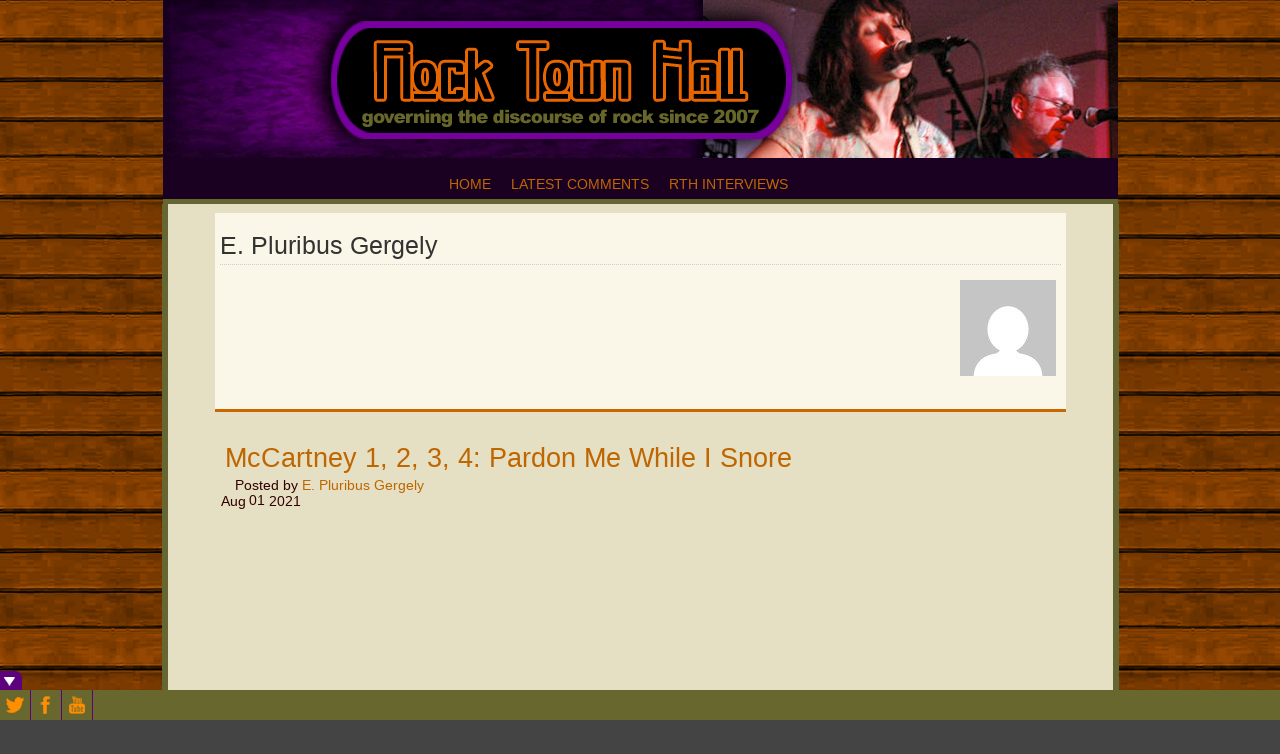

--- FILE ---
content_type: text/html; charset=UTF-8
request_url: https://www.rocktownhall.com/blogs/author/epluribusgergely/
body_size: 105308
content:
<!DOCTYPE html>
<!--[if IE 6]> <html id="ie6" lang="en-US" prefix="og: http://ogp.me/ns# fb: http://ogp.me/ns/fb#"> <![endif]-->
<!--[if IE 7]> <html id="ie7" lang="en-US" prefix="og: http://ogp.me/ns# fb: http://ogp.me/ns/fb#"> <![endif]-->
<!--[if IE 8]> <html id="ie8" lang="en-US" prefix="og: http://ogp.me/ns# fb: http://ogp.me/ns/fb#"> <![endif]-->
<!--[if !(IE 6) | !(IE 7) | !(IE 8)]><!--> <html lang="en-US" prefix="og: http://ogp.me/ns# fb: http://ogp.me/ns/fb#"> <!--<![endif]-->

<head> <meta name="viewport" content="width=device-width, initial-scale=1">
	<meta charset="UTF-8" />
	<link rel="pingback" href="https://www.rocktownhall.com/blogs/xmlrpc.php" />

	<title>  E. Pluribus Gergely » Rock Town Hall • Rock Music Discussion</title>
<meta name="generator" content="WordPress 6.0.11" />
	<meta name="author" content="E. Pluribus Gergely" />
	<meta name="copyright" content="Copyright (c) 2026" />
	<meta name="keywords" content="rock and roll,rock,music discussion" />
	<!--[if lt IE 9]>
	<script src="https://www.rocktownhall.com/blogs/wp-content/themes/suffusion/scripts/html5.js" type="text/javascript"></script>
	<![endif]-->
<meta name='robots' content='max-image-preview:large' />
<script type="text/javascript" >function ctSetCookie___from_backend(c_name, value) {document.cookie = c_name + "=" + encodeURIComponent(value) + "; path=/; samesite=lax";}ctSetCookie___from_backend('ct_checkjs', 'e7ddf7581e9809b4ccca75c2bd004ffbcc1e75fd327438542464e6008ebd8066', '0');</script><link rel='dns-prefetch' href='//s.w.org' />
<link href='//hb.wpmucdn.com' rel='preconnect' />
<link rel="alternate" type="application/rss+xml" title="Rock Town Hall • Rock Music Discussion &raquo; Feed" href="https://www.rocktownhall.com/blogs/feed/" />
<link rel="alternate" type="application/rss+xml" title="Rock Town Hall • Rock Music Discussion &raquo; Comments Feed" href="https://www.rocktownhall.com/blogs/comments/feed/" />
<link rel="alternate" type="application/rss+xml" title="Rock Town Hall • Rock Music Discussion &raquo; Posts by E. Pluribus Gergely Feed" href="https://www.rocktownhall.com/blogs/author/epluribusgergely/feed/" />
<script type="text/javascript">
window._wpemojiSettings = {"baseUrl":"https:\/\/s.w.org\/images\/core\/emoji\/14.0.0\/72x72\/","ext":".png","svgUrl":"https:\/\/s.w.org\/images\/core\/emoji\/14.0.0\/svg\/","svgExt":".svg","source":{"concatemoji":"https:\/\/www.rocktownhall.com\/blogs\/wp-includes\/js\/wp-emoji-release.min.js?ver=6.0.11"}};
/*! This file is auto-generated */
!function(e,a,t){var n,r,o,i=a.createElement("canvas"),p=i.getContext&&i.getContext("2d");function s(e,t){var a=String.fromCharCode,e=(p.clearRect(0,0,i.width,i.height),p.fillText(a.apply(this,e),0,0),i.toDataURL());return p.clearRect(0,0,i.width,i.height),p.fillText(a.apply(this,t),0,0),e===i.toDataURL()}function c(e){var t=a.createElement("script");t.src=e,t.defer=t.type="text/javascript",a.getElementsByTagName("head")[0].appendChild(t)}for(o=Array("flag","emoji"),t.supports={everything:!0,everythingExceptFlag:!0},r=0;r<o.length;r++)t.supports[o[r]]=function(e){if(!p||!p.fillText)return!1;switch(p.textBaseline="top",p.font="600 32px Arial",e){case"flag":return s([127987,65039,8205,9895,65039],[127987,65039,8203,9895,65039])?!1:!s([55356,56826,55356,56819],[55356,56826,8203,55356,56819])&&!s([55356,57332,56128,56423,56128,56418,56128,56421,56128,56430,56128,56423,56128,56447],[55356,57332,8203,56128,56423,8203,56128,56418,8203,56128,56421,8203,56128,56430,8203,56128,56423,8203,56128,56447]);case"emoji":return!s([129777,127995,8205,129778,127999],[129777,127995,8203,129778,127999])}return!1}(o[r]),t.supports.everything=t.supports.everything&&t.supports[o[r]],"flag"!==o[r]&&(t.supports.everythingExceptFlag=t.supports.everythingExceptFlag&&t.supports[o[r]]);t.supports.everythingExceptFlag=t.supports.everythingExceptFlag&&!t.supports.flag,t.DOMReady=!1,t.readyCallback=function(){t.DOMReady=!0},t.supports.everything||(n=function(){t.readyCallback()},a.addEventListener?(a.addEventListener("DOMContentLoaded",n,!1),e.addEventListener("load",n,!1)):(e.attachEvent("onload",n),a.attachEvent("onreadystatechange",function(){"complete"===a.readyState&&t.readyCallback()})),(e=t.source||{}).concatemoji?c(e.concatemoji):e.wpemoji&&e.twemoji&&(c(e.twemoji),c(e.wpemoji)))}(window,document,window._wpemojiSettings);
</script>
<style type="text/css">
img.wp-smiley,
img.emoji {
	display: inline !important;
	border: none !important;
	box-shadow: none !important;
	height: 1em !important;
	width: 1em !important;
	margin: 0 0.07em !important;
	vertical-align: -0.1em !important;
	background: none !important;
	padding: 0 !important;
}
</style>
	<link rel='stylesheet' id='wp-block-library-css'  href='https://www.rocktownhall.com/blogs/wp-includes/css/dist/block-library/style.min.css?ver=6.0.11' type='text/css' media='all' />
<style id='global-styles-inline-css' type='text/css'>
body{--wp--preset--color--black: #000000;--wp--preset--color--cyan-bluish-gray: #abb8c3;--wp--preset--color--white: #ffffff;--wp--preset--color--pale-pink: #f78da7;--wp--preset--color--vivid-red: #cf2e2e;--wp--preset--color--luminous-vivid-orange: #ff6900;--wp--preset--color--luminous-vivid-amber: #fcb900;--wp--preset--color--light-green-cyan: #7bdcb5;--wp--preset--color--vivid-green-cyan: #00d084;--wp--preset--color--pale-cyan-blue: #8ed1fc;--wp--preset--color--vivid-cyan-blue: #0693e3;--wp--preset--color--vivid-purple: #9b51e0;--wp--preset--gradient--vivid-cyan-blue-to-vivid-purple: linear-gradient(135deg,rgba(6,147,227,1) 0%,rgb(155,81,224) 100%);--wp--preset--gradient--light-green-cyan-to-vivid-green-cyan: linear-gradient(135deg,rgb(122,220,180) 0%,rgb(0,208,130) 100%);--wp--preset--gradient--luminous-vivid-amber-to-luminous-vivid-orange: linear-gradient(135deg,rgba(252,185,0,1) 0%,rgba(255,105,0,1) 100%);--wp--preset--gradient--luminous-vivid-orange-to-vivid-red: linear-gradient(135deg,rgba(255,105,0,1) 0%,rgb(207,46,46) 100%);--wp--preset--gradient--very-light-gray-to-cyan-bluish-gray: linear-gradient(135deg,rgb(238,238,238) 0%,rgb(169,184,195) 100%);--wp--preset--gradient--cool-to-warm-spectrum: linear-gradient(135deg,rgb(74,234,220) 0%,rgb(151,120,209) 20%,rgb(207,42,186) 40%,rgb(238,44,130) 60%,rgb(251,105,98) 80%,rgb(254,248,76) 100%);--wp--preset--gradient--blush-light-purple: linear-gradient(135deg,rgb(255,206,236) 0%,rgb(152,150,240) 100%);--wp--preset--gradient--blush-bordeaux: linear-gradient(135deg,rgb(254,205,165) 0%,rgb(254,45,45) 50%,rgb(107,0,62) 100%);--wp--preset--gradient--luminous-dusk: linear-gradient(135deg,rgb(255,203,112) 0%,rgb(199,81,192) 50%,rgb(65,88,208) 100%);--wp--preset--gradient--pale-ocean: linear-gradient(135deg,rgb(255,245,203) 0%,rgb(182,227,212) 50%,rgb(51,167,181) 100%);--wp--preset--gradient--electric-grass: linear-gradient(135deg,rgb(202,248,128) 0%,rgb(113,206,126) 100%);--wp--preset--gradient--midnight: linear-gradient(135deg,rgb(2,3,129) 0%,rgb(40,116,252) 100%);--wp--preset--duotone--dark-grayscale: url('#wp-duotone-dark-grayscale');--wp--preset--duotone--grayscale: url('#wp-duotone-grayscale');--wp--preset--duotone--purple-yellow: url('#wp-duotone-purple-yellow');--wp--preset--duotone--blue-red: url('#wp-duotone-blue-red');--wp--preset--duotone--midnight: url('#wp-duotone-midnight');--wp--preset--duotone--magenta-yellow: url('#wp-duotone-magenta-yellow');--wp--preset--duotone--purple-green: url('#wp-duotone-purple-green');--wp--preset--duotone--blue-orange: url('#wp-duotone-blue-orange');--wp--preset--font-size--small: 13px;--wp--preset--font-size--medium: 20px;--wp--preset--font-size--large: 36px;--wp--preset--font-size--x-large: 42px;}.has-black-color{color: var(--wp--preset--color--black) !important;}.has-cyan-bluish-gray-color{color: var(--wp--preset--color--cyan-bluish-gray) !important;}.has-white-color{color: var(--wp--preset--color--white) !important;}.has-pale-pink-color{color: var(--wp--preset--color--pale-pink) !important;}.has-vivid-red-color{color: var(--wp--preset--color--vivid-red) !important;}.has-luminous-vivid-orange-color{color: var(--wp--preset--color--luminous-vivid-orange) !important;}.has-luminous-vivid-amber-color{color: var(--wp--preset--color--luminous-vivid-amber) !important;}.has-light-green-cyan-color{color: var(--wp--preset--color--light-green-cyan) !important;}.has-vivid-green-cyan-color{color: var(--wp--preset--color--vivid-green-cyan) !important;}.has-pale-cyan-blue-color{color: var(--wp--preset--color--pale-cyan-blue) !important;}.has-vivid-cyan-blue-color{color: var(--wp--preset--color--vivid-cyan-blue) !important;}.has-vivid-purple-color{color: var(--wp--preset--color--vivid-purple) !important;}.has-black-background-color{background-color: var(--wp--preset--color--black) !important;}.has-cyan-bluish-gray-background-color{background-color: var(--wp--preset--color--cyan-bluish-gray) !important;}.has-white-background-color{background-color: var(--wp--preset--color--white) !important;}.has-pale-pink-background-color{background-color: var(--wp--preset--color--pale-pink) !important;}.has-vivid-red-background-color{background-color: var(--wp--preset--color--vivid-red) !important;}.has-luminous-vivid-orange-background-color{background-color: var(--wp--preset--color--luminous-vivid-orange) !important;}.has-luminous-vivid-amber-background-color{background-color: var(--wp--preset--color--luminous-vivid-amber) !important;}.has-light-green-cyan-background-color{background-color: var(--wp--preset--color--light-green-cyan) !important;}.has-vivid-green-cyan-background-color{background-color: var(--wp--preset--color--vivid-green-cyan) !important;}.has-pale-cyan-blue-background-color{background-color: var(--wp--preset--color--pale-cyan-blue) !important;}.has-vivid-cyan-blue-background-color{background-color: var(--wp--preset--color--vivid-cyan-blue) !important;}.has-vivid-purple-background-color{background-color: var(--wp--preset--color--vivid-purple) !important;}.has-black-border-color{border-color: var(--wp--preset--color--black) !important;}.has-cyan-bluish-gray-border-color{border-color: var(--wp--preset--color--cyan-bluish-gray) !important;}.has-white-border-color{border-color: var(--wp--preset--color--white) !important;}.has-pale-pink-border-color{border-color: var(--wp--preset--color--pale-pink) !important;}.has-vivid-red-border-color{border-color: var(--wp--preset--color--vivid-red) !important;}.has-luminous-vivid-orange-border-color{border-color: var(--wp--preset--color--luminous-vivid-orange) !important;}.has-luminous-vivid-amber-border-color{border-color: var(--wp--preset--color--luminous-vivid-amber) !important;}.has-light-green-cyan-border-color{border-color: var(--wp--preset--color--light-green-cyan) !important;}.has-vivid-green-cyan-border-color{border-color: var(--wp--preset--color--vivid-green-cyan) !important;}.has-pale-cyan-blue-border-color{border-color: var(--wp--preset--color--pale-cyan-blue) !important;}.has-vivid-cyan-blue-border-color{border-color: var(--wp--preset--color--vivid-cyan-blue) !important;}.has-vivid-purple-border-color{border-color: var(--wp--preset--color--vivid-purple) !important;}.has-vivid-cyan-blue-to-vivid-purple-gradient-background{background: var(--wp--preset--gradient--vivid-cyan-blue-to-vivid-purple) !important;}.has-light-green-cyan-to-vivid-green-cyan-gradient-background{background: var(--wp--preset--gradient--light-green-cyan-to-vivid-green-cyan) !important;}.has-luminous-vivid-amber-to-luminous-vivid-orange-gradient-background{background: var(--wp--preset--gradient--luminous-vivid-amber-to-luminous-vivid-orange) !important;}.has-luminous-vivid-orange-to-vivid-red-gradient-background{background: var(--wp--preset--gradient--luminous-vivid-orange-to-vivid-red) !important;}.has-very-light-gray-to-cyan-bluish-gray-gradient-background{background: var(--wp--preset--gradient--very-light-gray-to-cyan-bluish-gray) !important;}.has-cool-to-warm-spectrum-gradient-background{background: var(--wp--preset--gradient--cool-to-warm-spectrum) !important;}.has-blush-light-purple-gradient-background{background: var(--wp--preset--gradient--blush-light-purple) !important;}.has-blush-bordeaux-gradient-background{background: var(--wp--preset--gradient--blush-bordeaux) !important;}.has-luminous-dusk-gradient-background{background: var(--wp--preset--gradient--luminous-dusk) !important;}.has-pale-ocean-gradient-background{background: var(--wp--preset--gradient--pale-ocean) !important;}.has-electric-grass-gradient-background{background: var(--wp--preset--gradient--electric-grass) !important;}.has-midnight-gradient-background{background: var(--wp--preset--gradient--midnight) !important;}.has-small-font-size{font-size: var(--wp--preset--font-size--small) !important;}.has-medium-font-size{font-size: var(--wp--preset--font-size--medium) !important;}.has-large-font-size{font-size: var(--wp--preset--font-size--large) !important;}.has-x-large-font-size{font-size: var(--wp--preset--font-size--x-large) !important;}
</style>
<link rel='stylesheet' id='wp-polls-css'  href='https://www.rocktownhall.com/blogs/wp-content/plugins/wp-polls/polls-css.css?ver=2.75.5' type='text/css' media='all' />
<style id='wp-polls-inline-css' type='text/css'>
.wp-polls .pollbar {
	margin: 1px;
	font-size: 6px;
	line-height: 8px;
	height: 8px;
	background: #660099;
	border: 1px solid #000000;
}

</style>
<link rel='stylesheet' id='suffusion-theme-css'  href='https://www.rocktownhall.com/blogs/wp-content/themes/suffusion/style.css?ver=4.4.7' type='text/css' media='all' />
<link rel='stylesheet' id='suffusion-theme-skin-1-css'  href='https://www.rocktownhall.com/blogs/wp-content/themes/suffusion/skins/light-theme-gray-1/skin.css?ver=4.4.7' type='text/css' media='all' />
<!--[if lt IE 8]><link rel='stylesheet' id='suffusion-ie-css'  href='https://www.rocktownhall.com/blogs/wp-content/themes/suffusion/ie-fix.css?ver=4.4.7' type='text/css' media='all' />
<![endif]-->
<link rel='stylesheet' id='suffusion-generated-css'  href='https://www.rocktownhall.com/blogs/wp-content/uploads/suffusion/custom-styles.css?ver=4.4.7' type='text/css' media='all' />
<link rel='stylesheet' id='simple-comment-rating-css'  href='https://www.rocktownhall.com/blogs/wp-content/plugins/simple-comment-rating/styles/simple-comment-rating-small.css?ver=6.0.11' type='text/css' media='all' />
<link rel='stylesheet' id='fancybox-css'  href='https://www.rocktownhall.com/blogs/wp-content/plugins/easy-fancybox/css/jquery.fancybox.min.css?ver=1.3.24' type='text/css' media='screen' />
<link rel='stylesheet' id='addtoany-css'  href='https://www.rocktownhall.com/blogs/wp-content/plugins/add-to-any/addtoany.min.css?ver=1.15' type='text/css' media='all' />
<link rel='stylesheet' id='login_css-css'  href='https://www.rocktownhall.com/blogs/wp-content/plugins/sb-login/css/login.css?ver=6.0.11' type='text/css' media='all' />
<script type='text/javascript' src='https://www.rocktownhall.com/blogs/wp-includes/js/jquery/jquery.min.js?ver=3.6.0' id='jquery-core-js'></script>
<script type='text/javascript' src='https://www.rocktownhall.com/blogs/wp-includes/js/jquery/jquery-migrate.min.js?ver=3.3.2' id='jquery-migrate-js'></script>
<script type='text/javascript' src='https://www.rocktownhall.com/blogs/wp-content/plugins/add-to-any/addtoany.min.js?ver=1.1' id='addtoany-js'></script>
<script type='text/javascript' id='ct_public-js-extra'>
/* <![CDATA[ */
var ctPublic = {"_ajax_nonce":"43c21573ec","_rest_nonce":"0a3f7988cb","_ajax_url":"https:\/\/www.rocktownhall.com\/blogs\/wp-admin\/admin-ajax.php","_rest_url":"https:\/\/www.rocktownhall.com\/blogs\/wp-json\/"};
/* ]]> */
</script>
<script type='text/javascript' src='https://www.rocktownhall.com/blogs/wp-content/plugins/cleantalk-spam-protect/js/apbct-public.min.js?ver=5.155' id='ct_public-js'></script>
<script type='text/javascript' src='https://www.rocktownhall.com/blogs/wp-content/plugins/cleantalk-spam-protect/js/cleantalk-modal.min.js?ver=5.155' id='cleantalk-modal-js'></script>
<script type='text/javascript' id='ct_nocache-js-extra'>
/* <![CDATA[ */
var ctNocache = {"ajaxurl":"https:\/\/www.rocktownhall.com\/blogs\/wp-admin\/admin-ajax.php","info_flag":"","set_cookies_flag":"","blog_home":"https:\/\/www.rocktownhall.com\/blogs\/"};
/* ]]> */
</script>
<script type='text/javascript' src='https://www.rocktownhall.com/blogs/wp-content/plugins/cleantalk-spam-protect/js/cleantalk_nocache.min.js?ver=5.155' id='ct_nocache-js'></script>
<script type='text/javascript' id='suffusion-js-extra'>
/* <![CDATA[ */
var Suffusion_JS = {"wrapper_width_type_page_template_1l_sidebar_php":"fixed","wrapper_max_width_page_template_1l_sidebar_php":"1200","wrapper_min_width_page_template_1l_sidebar_php":"600","wrapper_orig_width_page_template_1l_sidebar_php":"75","wrapper_width_type_page_template_1r_sidebar_php":"fixed","wrapper_max_width_page_template_1r_sidebar_php":"1200","wrapper_min_width_page_template_1r_sidebar_php":"600","wrapper_orig_width_page_template_1r_sidebar_php":"75","wrapper_width_type_page_template_1l1r_sidebar_php":"fixed","wrapper_max_width_page_template_1l1r_sidebar_php":"1200","wrapper_min_width_page_template_1l1r_sidebar_php":"600","wrapper_orig_width_page_template_1l1r_sidebar_php":"75","wrapper_width_type_page_template_2l_sidebars_php":"fixed","wrapper_max_width_page_template_2l_sidebars_php":"1200","wrapper_min_width_page_template_2l_sidebars_php":"600","wrapper_orig_width_page_template_2l_sidebars_php":"75","wrapper_width_type_page_template_2r_sidebars_php":"fixed","wrapper_max_width_page_template_2r_sidebars_php":"1200","wrapper_min_width_page_template_2r_sidebars_php":"600","wrapper_orig_width_page_template_2r_sidebars_php":"75","wrapper_width_type":"fluid","wrapper_max_width":"954","wrapper_min_width":"600","wrapper_orig_width":"100","wrapper_width_type_page_template_no_sidebars_php":"fluid","wrapper_max_width_page_template_no_sidebars_php":"954","wrapper_min_width_page_template_no_sidebars_php":"600","wrapper_orig_width_page_template_no_sidebars_php":"100","suf_featured_interval":"4000","suf_featured_transition_speed":"1000","suf_featured_fx":"fade","suf_featured_pause":"Pause","suf_featured_resume":"Resume","suf_featured_sync":"0","suf_featured_pager_style":"numbers","suf_nav_delay":"500","suf_nav_effect":"fade","suf_navt_delay":"500","suf_navt_effect":"fade","suf_jq_masonry_enabled":"disabled","suf_fix_aspect_ratio":"preserve","suf_show_drop_caps":""};
/* ]]> */
</script>
<script type='text/javascript' src='https://www.rocktownhall.com/blogs/wp-content/themes/suffusion/scripts/suffusion.js?ver=4.4.7' id='suffusion-js'></script>
<script type='text/javascript' id='simple-comment-rating-js-js-extra'>
/* <![CDATA[ */
var scr_ajax = {"ajaxurl":"https:\/\/www.rocktownhall.com\/blogs\/wp-admin\/admin-ajax.php","nonce":"90ae11d58a"};
/* ]]> */
</script>
<script type='text/javascript' src='https://www.rocktownhall.com/blogs/wp-content/plugins/simple-comment-rating/scripts/simple-comment-rating.js?ver=6.0.11' id='simple-comment-rating-js-js'></script>
<script type='text/javascript' src='https://www.rocktownhall.com/blogs/wp-content/plugins/wp-social-toolbar-pro/js/corescripts.js?ver=6.0.11' id='wpstcorescriptspro-js'></script>
<script type='text/javascript' src='https://www.rocktownhall.com/blogs/wp-content/plugins/wp-social-toolbar-pro/js/scripts.js?ver=6.0.11' id='wpst_pro_corescripts-js'></script>
<link rel="https://api.w.org/" href="https://www.rocktownhall.com/blogs/wp-json/" /><link rel="alternate" type="application/json" href="https://www.rocktownhall.com/blogs/wp-json/wp/v2/users/74" /><link rel="EditURI" type="application/rsd+xml" title="RSD" href="https://www.rocktownhall.com/blogs/xmlrpc.php?rsd" />
<link rel="wlwmanifest" type="application/wlwmanifest+xml" href="https://www.rocktownhall.com/blogs/wp-includes/wlwmanifest.xml" /> 

<script data-cfasync="false">
window.a2a_config=window.a2a_config||{};a2a_config.callbacks=[];a2a_config.overlays=[];a2a_config.templates={};
a2a_config.color_main = "666633";a2a_config.color_border = "cc6600";a2a_config.color_link_text = "660099";a2a_config.color_link_text_hover = "333333";a2a_config.color_bg = "faf7e8";a2a_config.color_arrow_hover = "fff";
(function(d,s,a,b){a=d.createElement(s);b=d.getElementsByTagName(s)[0];a.async=1;a.src="https://static.addtoany.com/menu/page.js";b.parentNode.insertBefore(a,b);})(document,"script");
</script>
<script type="text/javascript" charset="utf-8">
var keybuffer = "";
document.onkeypress = function(e) {
        var target;
        if (window.event)
            target = window.event.srcElement;
        else
            target = e.target;
            
        if (target.tagName.toUpperCase() == "INPUT") return;
        
        var keyToMatch = "rthkeys";
        if (window.event) // IE
            keybuffer += String.fromCharCode(window.event.keyCode);
        else
            keybuffer += String.fromCharCode(e.charCode);

        if (keyToMatch.indexOf(keybuffer) != 0)
                keybuffer = "";
        
        if (keyToMatch == keybuffer)
        {       
                location.href = "https://www.rocktownhall.com/blogs/wp-admin";
                keybuffer = "";
        }       
       
        return true;
}
</script>
	<link rel="stylesheet" type="text/css" href="https://www.rocktownhall.com/blogs/wp-content/plugins/wp-social-toolbar-pro/css/wp_social_toolbar.css" />
	<style type="text/css">
#wps-toolbar-show { background:#5d027c !important; }
#wp-social-toolbar-show-box { border-color:#5d027c !important; }
#wps-toolbar-content #wps-toolbar-top #wps-close-button,.wpcs-border { background:#5d027c !important; }
#wps-toolbar-content #wps-toolbar-top #wps-twitter-status { background-color:#none !important; font-family:Arial, Helvetica, sans-serif; color:#ffffff; font-size:12px; background-image:url('https://www.rocktownhall.com/blogs/wp-content/plugins/wp-social-toolbar-pro//images/icons/normal/bird/white.png'); background-repeat:no-repeat; }
#wpsc-social-accounts,#wps-toolbar-bottom { background:#67672E !important; }
#wpsc-social-accounts img:hover,.wpst-credit-pro:hover { background:#5d027c; }
#wp-social-toolbar-show-box,#wps-toolbar-content #wps-toolbar-bottom #wpsc-social-accounts img,#wps-toolbar-content #wps-toolbar-bottom,.wpcs-share-icons { border-color:#5d027c !important; }
#wps-toolbar-content #wps-toolbar-top #wps-twitter-status a { color:#ffffff; }
#wps-toolbar-bottom{ height: 30px !important; overflow:hidden !important; }
</style>
<!--[if IE]>
<link rel="stylesheet" type="text/css" href="https://www.rocktownhall.com/blogs/wp-content/plugins/wp-social-toolbar-pro/css/ie.css" />
<![endif]-->
		<script>
			document.documentElement.className = document.documentElement.className.replace( 'no-js', 'js' );
		</script>
				<style>
			.no-js img.lazyload { display: none; }
			figure.wp-block-image img.lazyloading { min-width: 150px; }
							.lazyload, .lazyloading { opacity: 0; }
				.lazyloaded {
					opacity: 1;
					transition: opacity 400ms;
					transition-delay: 0ms;
				}
					</style>
		<!-- Start Additional Feeds -->
<!-- End Additional Feeds -->

        <style type="text/css" media="screen">

            .scr-highly-highlight {

                background-color:  !important;

            }

            .scr-poorly-highlight {

                background-color:  !important;

            }

        </style>

        <!-- Vipers Video Quicktags v6.6.0 | http://www.viper007bond.com/wordpress-plugins/vipers-video-quicktags/ -->
<style type="text/css">
.vvqbox { display: block; max-width: 100%; visibility: visible !important; margin: 10px auto; } .vvqbox img { max-width: 100%; height: 100%; } .vvqbox object { max-width: 100%; } 
</style>
<script type="text/javascript">
// <![CDATA[
	var vvqflashvars = {};
	var vvqparams = { wmode: "opaque", allowfullscreen: "true", allowscriptaccess: "always" };
	var vvqattributes = {};
	var vvqexpressinstall = "https://www.rocktownhall.com/blogs/wp-content/plugins/vipers-video-quicktags/resources/expressinstall.swf";
// ]]>
</script>
<style type="text/css" id="custom-background-css">
body.custom-background { background-image: url("https://www.rocktownhall.com/blogs/wp-content/uploads/2020/03/planks.jpg"); background-position: left top; background-size: auto; background-repeat: repeat; background-attachment: scroll; }
</style>
			<!-- Custom CSS styles defined in options -->
		<style type="text/css">
			/* <![CDATA[ */
#wphead {
     height: 100px !important;
}

//#sidebar-shell-2.sidebar-shell.sidebar-shell-left {
      //margin-right: 0px; 
//}

#sidebar-shell-2 {
     margin-left: none !important;
     margin-right: none !important;
     right: 180px !important;
}

#sidebar-shell-1.sidebar-shell.sidebar-shell-right {
       margin-left: 0px;
       float: left;
}



div.suf-widget {
       border: 0px;
       background: none;
}

#container, #container.fix, wrapper.fix {
      background: none;
}
#container {
margin-left: -6px;
margin-top: -1px;
}

//#container {
      padding-right: 345px !important;
}

//#container {
       padding-left: 160px !important;
}

#wrapper {
       width: 944px !important;
      min-width: 944px !important;
     max-width: 944px;
       padding: 0px !important;
       margin: -40px auto 10px auto !important;
       background-color: #faf7e8;
}

#header, #header-container {
       //padding: 0px 0px -15px 0px !important;
       width: 955px;
       max-width: 955px !important;
       min-width: 600px !important;
}

#header-container {
       padding: 0px !important;
}
#nav {
margin-top: -43px;
margin-bottom: 40px;
background: #1A0122;
max-width: 955px !important;
border-bottom: solid #666633 5px !important;
}

#main-col {
       background-color: #E5E0C3;
       border-top: none;
       border-bottom: none;
       border-right: 6px solid #666633;
       border-left: 6px solid #666633;
width: 945px;
//margin-top: -25px;
} 
.post, div.page {
       background: none;
       border-bottom: 3px solid #cc6600;
       border-top: none;
       border-left: none;
       border-right: none;
       padding: 5px 5px 1em;
}

#sidebar.dbx-group.right.flattened {
       background-color: #faf7e8;
       border: none;
       //width: 326px;
}

#sidebar.2.dbx-group.left.flattened {
       border: none;
}

#wsidebar-top.flattened, #wsidebar-bottom.flattened, #sidebar.flattened, #sidebar-b.flattened, #sidebar-2.flattened, #sidebar-2-b.flattened, #horizontal-outer-widgets-1.flattened, #horizontal-outer-widgets-2.flattened, .flattened#sidebar, .flattened#sidebar-b, .flattened#sidebar-2, .flattened#sidebar-2-b, .flattened#horizontal-outer-widgets-1, .flattened#horizontal-outer-widgets-2 {
       background-color: #faf7e8;
       border: none;
       font-family: Arial;
}

.suf-flat-widget h3 {
       border: none;
       color: #330000;
       font-family: arial;
       font-weight: bold;
       font-size: 175%;
}

h3.dbx-handle.plain-borderless {
        border: none;
       color: #330000;
       font-family: arial;
       font-weight: bold;
       font-size: 175%;
}

.suf-mag-category ul li, .sidebar-tab-content ul li, .suf-widget ul li, .suf-flat-widget ul li, .suf-panel-widget ul li {
       background: none;
       padding-left: 0px;
}

.tab-box div.sbtab-content-archives ul li, .tab-box div.sbtab-content-archives ul li ul li, .tabbed-sidebar div.sbtab-content-archives ul li, .tabbed-sidebar div.sbtab-content-archives ul li ul li, div.widget_archive ul li, div.widget_archive ul li ul li, .widget_archive ul li, .widget_archive ul li ul li {
       background: none;
}

.entry, .non-wp-entry {
       font-size: 135%;
       color: #262626;
      line-height: 125%;
}

h1.posttitle, h2.posttitle, h1.posttitle a, h1.posttitle a:visited, h2.posttitle a, h2.posttitle a:visited {
       font-size: 150%;
       color: #330000;
       font-family: arial;
       border: none;
       line-height: 105%;
}

h1.posttitle a:hover, h2.posttitle a:hover {
       color: #cc6600;
       text-decoration: underline;
}
.entry {
       font-family: arial;
}

#sidebar a:link, #sidebar-2 a:link, #sidebar-container a:link {
       color: #cc6600;
       font-decoration: bold;
}


#sidebar a:hover, #sidebar-2 a:hover, #sidebar-container a:hover {
       color: #000;
       font-decoration: bold;
}

#sidebar, #sidebar-b, #sidebar-2, #sidebar-2-b {
       margin-top: 0px;
       line-height: 145%;
}

#content {
       margin-top: 0px;
       line-height: 125%;
}


#content a:hover {
      color:#000000;
}

.title-container {
       padding-left: 0px;
}

span.author {
       font-family: Arial;
       text-decoration: bold;
       font-size: 130%;
       color: #330000;
       padding-left: 10px;
       padding-right: 0px;
       width: auto;
}

.postdata a, .postdata a:visited {
        color: #cc6600;
}

.postdata a:hover {
        color: #000;
        text-decoration: underline;
}

span.author a:hover {
        color: #000000;
}

span.comments a {
        color: #cc6600;
        font-family: Arial;
        font-size: 135%;
}

span.comments a:hover {
        color: #000000;
}




div.sbtab-content-meta .rss, .suf-widget .rss, .suf-flat-widget .rss, .suf-panel-widget .rss, .widget_meta .rss {
       background: none;
}

.post-footer .comments, .postdata .comments {
       background: none;
       padding: 0px;
}

h3#comments, h3.comments {
       background: none;
       padding: 0px;
       font-family: Arial;
       font-size: 135%;
}

.commentlist {
       padding-left: 20px;
       font-family: arial;
       font-size: 125%
}

.commentlist li.comment, .commentlist li.pingback, .commentlist li.trackback {
     //background-color: #e5e0c3;
     border: none !important;
}
.commentlist li {
       background-color: #e5e0c3 !important;
}

.commentlist .alt {
      background-color: #faf7e8 !important;
}

.commentlist cite, cite.fn {
       color: #330000;
       font-family: arial;
       font-size: 140%;
       text-decoration: bold;
}

.commentlist cite a, .commentlist cite a:visited {
       color: #330000;
}

.commentlist cite a:hover {
       color: #000000;
       text-decoration: underline;
}

.comment-meta.commentmetadata a {
       font-family: arial;
       color: #cc6600;
}

.reply {
       font-family: arial;
       font-size: 100%;
}

.reply a:link {
       color: #cc6600;
       border: none;
}

.reply a:hover {
       color: #000;
}

h3#reply-title {
       display: none;
}

p.logged-in-as {
       font-family: arial;
       font-size: 120%;
}

p.logged-in-as a:link {
       color: #cc6600;
}

p.logged-in-as a:hover {
       color: #000;
}

label.textarea {
       font-family: arial;
}

#commentform label {
       font-size: 140%;
}

p.form-allowed-tags {
       display: none;
}

.button, input[type="submit"], input[type="button"] {
       font-family: Arial;
       font-weight: bold;
       text-transform: uppercase;
       color: #faf7e8;
       background: #cc6600;
       border: 1px solid #000000;
}

.button:hover, input[type="submit"]:hover, .button:active, input[type="submit"]:active {
       background: #660099;
}

#text-4.suf-flat-widget.widget_text {
       font-size: 135%;
       border: 2px solid #660099;
       padding-left: 3px;
       max-width: 150px;
}

.post-nav {
       background: none;
       border: none;
       font-family: Arial;
       color: #cc6600;
}

.post-nav a, .post-nav a:visited {
       color:#cc6600;
}

.post-nav a:hover {
       color:#000000;
       text-decoration: underline;
}

.post .title {
       padding-top: 15px;
       padding-left: 5px;
       padding-right: 5px;
       padding-bottom: 0px;
}

div.entry.entry-content.fix {
      padding-left: 5px;
      line-height: 125%;
}

div.entry.entry-content.fix a {
      color: #cc6600;
}


#recent-comments.widget_rrm_recent_comments.suf-widget h3{
       display: none;
}

#recent-comments.widget_rrm_recent_comments.suf-widget a {
      color: #cc6600;
}

#text-8.suf-flat-widget.widget_text {
      border: none;
      padding-left: 3px;
      max-width: 150px;
}

p, .p {
      text-align: left;
}

span.tags {
       font-family: arial;
       color: #330000;
       font-size: 135%;
       text-align: right;
       float: right;
}

span.tags a {
      color: #cc6600;
      font-weight: normal;
}

span.tags a:hover {
      color: #000000;
      text-decoration: underline;
}

.wp-polls .Buttons, .wp-polls .Buttons a, .wp-polls .Buttons a:visited {
      background-color: #cc6600;
      border: 1px solid #000000;
}

.wp-polls .Buttons:hover {
      background-color: #660099;
}


.comment-body a {
      color: #cc6600;
}

a.url {
      padding-right: 2px;
}




.post .date {
      font: normal normal normal normal Arial, Helvetica, sans-serif;
}
.post .date {
position: relative;
width: auto;
background-image: none;
margin-left: 0px;
right: 0px;
text-align: left;
float: left;
line-height: normal;
height: auto;
vertical-align: top;
margin-top: 0px;
}

.post .date span.month {
       color: #330000;
       font-family: Arial;
       font-size: 77%;
       padding-left: 1px;
       padding-right: 2px;
       padding-top: 0px;
       text-align: left;
       float: left;
}

.post .date span.day {
       color: #330000;
       font-family: Arial;
       font-size: 77%;
       padding-left: 1px;
       padding-right: 2px;
       padding-top: 1px;
       text-align: left;
       float: left;
}

.post .date span.year {
       color: #330000;
       font-family: Arial;
       font-size: 77%;
       padding-left: 2px;
       padding-right: 2px;
       padding-top: 0px;
       text-align: left;
       float: left;
}

.post span.author {
       padding-right: 3px;
}

input#wp-submit {
        position: absolute;
        left: 8px;
}

#wp_sidebarlogin-3.suf-flat-widget.widget_wp_sidebarlogin form, {
       line-height: 50%;
}

#wp_sidebarlogin-3.suf-flat-widget.widget_wp_sidebarlogin  h3 {
      padding-bottom: 0px;
}

p.rememberme label {
       display: inline;
}

ul.sidebarlogin_otherlinks {
       padding-top: 15px;
}

div.avatar_container {
       margin-top: 0px;
       padding-top: 0px;
}

.addtoany_share_save_container {
     text-align: right;
     padding: none;
     margin: 0px 0px 0px 0px;
}

div.post-footer.fix {
     margin: 0px 0px 0px 0px;
}

div.entry.entry-content.fix {
     margin: 0px 0px 0px 0px;
}

#comments {
     padding: 0px 0px 0px 10px;
}

.author-profile {
     background-color: #FAF7E8;
}

div.page-nav.fix {
     background: none;
     border: none;
}

a.more-link {
     float: left;
}

p, .p {
     margin-bottom: 1em;
}

span.comments {
     padding-left: 5px !important;
}

#text-5.suf-flat-widget.widget_text {
       font-size: 135%;
       border: 2px solid #660099;
       padding: 3px;
       line-height: 125%;
}

.rss-widget {
     color: #cc6600;
     font-size: 12px;
     border: none;
     text-align: left;
     padding-top: 10px;
     padding-bottom: 0px;
     padding-right: -10px;
     height: 28px;
     width: 100px;
}

.rss-widget:hover {
     border: none;
     color: #000;
     text-decoration: underline;
}

.feedemail-form {
     border: none;
}

.feedemail-label {
     color: #cc6600;
     font-weight: normal;
     text-align: left;
}

.feedemail-input {
     color: #cc6600;
     float: left;
     background-color: #fff;
     width: 100px;
}

.feedemail-input:hover {
     color: #000;
     background-color: #fff;
     border-color: #777;
}

input.feedemail-button {
     float: left;
}

#subscribe-here.suf-flat-widget.widget_subscribeHere {
     margin: 0px 5px 0px 0px;
}

#text-11.suf-flat-widget.widget_text {
     padding: 0px 0px 0px 0px;
     margin: 0px 0px 0px 8px;
}

img.avatar {
     float: left;
}

#comment-meta.commentmetadata {
     vertical-align: baseline;
}

.comment-body  {
     vertical-align: text-bottom:
}

img.photo {
     vertical-align: text-top;
     float: left;
     padding-right: 5px;
}

span.rc-commenter {
     color: #666633;
     text-decoration; bold;
}

#who-is-online.suf-flat-widget.who_is_online_widget {
     display: none;
}

input#preview {
     margin-right: 5px;
}
p.comment-timeout {
     display: none;
}

div#div-rocktownhall-728-90-foot-hp_ad_container {
     text-align: center !important;
     color: #faf7e8 !important;
     padding: 5px 0px 90px 0px;
}


#text-8 {
     padding-left: 0px !important;
     margin-left: 4px !important;
     max-width: 160px !important;
     text-align: center !important;
}

blockquote {
     margin-left: 24px !important;
     margin-right: 10px !important;
}

div#html_javascript_adder-7.suf-flat-widget.widget_html_javascript_adder {
     margin-top: 0px !important;
}

#wps-toolbar-content #wps-toolbar-bottom {
     border-top: none !important;
}
#wp-social-toolbar-show-box {
     border-bottom: none !important;
}

form#loginform {
     width: 160px !important;
}

input#user_login.input {
     size: 15 !important;
}

#cred {
     margin-bottom: 10px !important;
}

span.icon {
     display: none !important;
}

table#recentcomments {
     font-size: 125% !important;
     line-height: 100% !important;
}

//table#recentcomments tr {
     //padding-top: 10px !important;
     //padding-bottom: 10px !important;
//}

//section#sa-recent-comments.widget_recent_comments.cl-widget {
     //height: 3000px !important;
//}

div.cl-content h3 {
     display: none !important;
}
body.custom-background {
     background-attachment: fixed !important;
}

.post {
    margin: 1% 5% 0 5% !important;
}

#nav a:hover, a.current {
color: #76009D !important;
}			/* ]]> */
		</style>
		<!-- /Custom CSS styles defined in options -->
		<!-- Custom CSS styles defined in options -->
<style type="text/css">
	/* <![CDATA[ */
#header-container { background-image:  url(https://www.rocktownhall.com/blogs/wp-content//headerscopy/rigbyeric.jpg) ; }
	/* ]]> */
</style>
<!-- /Custom CSS styles defined in options -->
<!-- location header -->
		<style type="text/css" id="wp-custom-css">
			#nav {width: 955px !important;}		</style>
		
<!-- START - Open Graph and Twitter Card Tags 3.0.0 -->
 <!-- Facebook Open Graph -->
  <meta property="og:locale" content="en_US"/>
  <meta property="og:site_name" content="Rock Town Hall • Rock Music Discussion"/>
  <meta property="og:title" content="E. Pluribus Gergely"/>
  <meta property="og:url" content="https://www.rocktownhall.com/blogs/author/epluribusgergely/"/>
  <meta property="og:type" content="article"/>
  <meta property="og:description" content="E. Pluribus Gergely"/>
 <!-- Google+ / Schema.org -->
  <meta itemprop="name" content="E. Pluribus Gergely"/>
  <meta itemprop="headline" content="E. Pluribus Gergely"/>
  <meta itemprop="description" content="E. Pluribus Gergely"/>
  <!--<meta itemprop="publisher" content="Rock Town Hall • Rock Music Discussion"/>--> <!-- To solve: The attribute publisher.itemtype has an invalid value -->
 <!-- Twitter Cards -->
  <meta name="twitter:title" content="E. Pluribus Gergely"/>
  <meta name="twitter:url" content="https://www.rocktownhall.com/blogs/author/epluribusgergely/"/>
  <meta name="twitter:description" content="E. Pluribus Gergely"/>
  <meta name="twitter:card" content="summary_large_image"/>
 <!-- SEO -->
 <!-- Misc. tags -->
 <!-- is_author -->
<!-- END - Open Graph and Twitter Card Tags 3.0.0 -->
	
</head>

<body class="archive author author-epluribusgergely author-74 custom-background light-theme-gray-1 suffusion-custom device-desktop">
    				<div id="header-container" class="custom-header fix">
			<div class='col-control fix'>
	<header id="header" class="fix">
			<h1 class="blogtitle left"><a href="https://www.rocktownhall.com/blogs"><img  alt='Rock Town Hall • Rock Music Discussion' data-src="https://rocktownhall.com/blogs/wordpress/headerinvisible.png" class="lazyload" src="[data-uri]" /><noscript><img src='https://rocktownhall.com/blogs/wordpress/headerinvisible.png' alt='Rock Town Hall • Rock Music Discussion'/></noscript></a></h1>
		<div class="description right"></div>
    </header><!-- /header -->
			</div>
		</div><!-- //#header-container -->
 	<nav id="nav" class="tab fix">
		<div class='col-control center'>
<ul class='sf-menu'>

					<li ><a href='https://www.rocktownhall.com/blogs'>Home</a></li><li id="menu-item-23454" class="menu-item menu-item-type-post_type menu-item-object-page menu-item-23454 dd-tab"><a href="https://www.rocktownhall.com/blogs/latest-comments-5/">Latest Comments</a></li>
<li id="menu-item-20168" class="menu-item menu-item-type-custom menu-item-object-custom menu-item-20168 dd-tab"><a href="https://www.rocktownhall.com/blogs/?cat=667">RTH Interviews</a></li>

</ul>
		</div><!-- /col-control -->
	</nav><!-- /nav -->
		<div id="wrapper" class="fix">
					<div id="container" class="fix">
				
    <div id="main-col">
      <div id="content" class="hfeed">
		<section id="author-profile-epluribusgergely" class="author-profile author-even post fix">
			<header class="post-header">
				<h2 class="author-title">E. Pluribus Gergely</h2>
			</header>
			<div class="author-description">
<img alt=''  data-srcset='https://secure.gravatar.com/avatar/989ff148f6710490568d593616027096?s=192&#038;d=mm&#038;r=pg 2x'  height='96' width='96' loading='lazy' data-src="https://secure.gravatar.com/avatar/989ff148f6710490568d593616027096?s=96&#038;d=mm&#038;r=pg" class="avatar avatar-96 photo lazyload" src="[data-uri]" /><noscript><img alt='' src='https://secure.gravatar.com/avatar/989ff148f6710490568d593616027096?s=96&#038;d=mm&#038;r=pg' srcset='https://secure.gravatar.com/avatar/989ff148f6710490568d593616027096?s=192&#038;d=mm&#038;r=pg 2x' class='avatar avatar-96 photo' height='96' width='96' loading='lazy'/></noscript>
<p class="author-bio fix">

</p><!-- /.author-bio -->
</div><!-- /.author-description -->
		</section><!-- /.author-profile -->
	<article class="full-content post-24412 post type-post status-publish format-standard hentry category-main-stage category-342-id post-seq-1 post-parity-odd meta-position-corners fix" id="post-24412">
<header class='post-header title-container fix'>
	<div class="title">
		<h2 class="posttitle"><a href='https://www.rocktownhall.com/blogs/mccartney-1-2-3-4-pardon-me-while-i-snore/' class='entry-title' rel='bookmark' title='McCartney 1, 2, 3, 4: Pardon Me While I Snore' >McCartney 1, 2, 3, 4: Pardon Me While I Snore</a></h2>
		<div class="postdata fix">
		<span class="author"><span class="icon">&nbsp;</span>Posted by <span class="vcard"><a href="https://www.rocktownhall.com/blogs/author/epluribusgergely/" class="url fn" rel="author">E. Pluribus Gergely</a></span></span>	</div><!-- /.postdata -->
		</div><!-- /.title -->
		<div class="date"><span class="month">Aug</span> <span
			class="day">01</span><span class="year">2021</span></div>
	</header><!-- /.title-container -->
	<span class='post-format-icon'>&nbsp;</span><span class='updated' title='2021-08-01T01:13:59-04:00'></span>	<div class="entry-container fix">
		<div class="entry entry-content fix">

<figure class="wp-block-embed-youtube wp-block-embed is-type-video is-provider-youtube wp-embed-aspect-16-9 wp-has-aspect-ratio"><div class="wp-block-embed__wrapper">
<iframe title="McCartney 3,2,1 - A Day In The Life • A Hulu Original" width="695" height="391"  frameborder="0" allow="accelerometer; autoplay; clipboard-write; encrypted-media; gyroscope; picture-in-picture" allowfullscreen data-src="https://www.youtube.com/embed/5UT2Pz5eMhA?feature=oembed&amp;wmode=opaque" class="lazyload" src="[data-uri]"></iframe>
</div></figure>



<p>Looks like <em>McCartney 3, 2, 1</em> is not a winner. I don&#8217;t want to spoil the party, but the fact of the matter is that there isn&#8217;t much here to write home to grandma about. </p>



<p>Don&#8217;t buy into the hype, and know that all this comes from a fan on a Ripley&#8217;s-like level. The best thing about this whole snoozefest is McCartney&#8217;s Look, which borrows heavily from that of Paul Weller. Like Weller&#8217;s, it succeeds, and that&#8217;s saying a lot. Most geriatric rockers who opt for that kind of thing fail miserably. Those two pull it off. Kudos to the both of you.</p>



<p>What you get with <em>McCartney 3, 2, 1</em> is 3 black and white turd-polished hours of a humble Rick Rubin (the Captain Lou Albano thing is getting old by the way ) encouraging McCartney&#8217;s telling of the same stories we&#8217;ve heard over and over again, once fascinating stories ruined by repeated retellings. If you&#8217;re looking for something truly revelatory, check out the interviews on YouTube with tape engineer Geoff Emerick and assistant Richard Lush. Emerick, surprisingly, doesn&#8217;t recall any of the Beatles mentioning anything about the Beach Boys&#8217; <em>Pet Sounds</em> during his time with the group in or out of the studio. I always thought it was interesting how McCartney&#8217;s holy grail opinion of the LP kicked in around the same time as the mass-media revisitation of <em>Pet Sounds</em> in the early 1990s. Maybe McCartney&#8217;s Catholic upbringing got the better of him, and he decided to do an unhinged Brian Wilson a big favor by giving it his stamp of approval. (Honestly, is <em>Pet Sounds</em> <strong>that</strong> good, like <em>Revolver</em> good?) </p>



<p>Time will tell if all that&#8217;s true or not, especially if Mark Lewisohn is once again given permission from Apple to research its trove of tapes, films, and documents, which leads me to the real point of this critique/rant. What McCartney has served up post <em>Band on the Run</em> has been of marginal quality, entertaining at best, embarrassing at worst. What he&#8217;s done artistically for the last 45 years or so hasn&#8217;t been that much different from your average Joe&#8217;s continual weekly bowling nights. They&#8217;re fun, but they don&#8217;t add up to a whole lot. </p>



<p>Not so with McCartney&#8217;s work with the Beatles. It&#8217;s a body of work that would give God&#8217;s creation of the world a run for its money. And because of that, the story behind it deserves an attention to detail nothing short of The Rise and Fall of the Roman Empire. Mark Lewisohn has proved time and time again that he is indeed the man for the job. So Paul, I beseech thee, do something really worthwhile and memorable for the first time in such a long time. Give Mark back the keys to the kingdom so he can complete his Beatles trilogy in order that your otherworldly legacy will be laid out with all the painstaking precision and objectivity it so deserves.</p>
<div class="addtoany_share_save_container addtoany_content addtoany_content_bottom"><div class="a2a_kit a2a_kit_size_16 addtoany_list" data-a2a-url="https://www.rocktownhall.com/blogs/mccartney-1-2-3-4-pardon-me-while-i-snore/" data-a2a-title="McCartney 1, 2, 3, 4: Pardon Me While I Snore"><a class="a2a_dd addtoany_share_save addtoany_share" href="https://www.addtoany.com/share"><img  alt="Share" data-src="https://static.addtoany.com/buttons/share_save_171_16.png" class="lazyload" src="[data-uri]"><noscript><img  alt="Share" data-src="https://static.addtoany.com/buttons/share_save_171_16.png" class="lazyload" src="[data-uri]"><noscript><img  alt="Share" data-src="https://static.addtoany.com/buttons/share_save_171_16.png" class="lazyload" src="[data-uri]"><noscript><img  alt="Share" data-src="https://static.addtoany.com/buttons/share_save_171_16.png" class="lazyload" src="[data-uri]"><noscript><img  alt="Share" data-src="https://static.addtoany.com/buttons/share_save_171_16.png" class="lazyload" src="[data-uri]"><noscript><img  alt="Share" data-src="https://static.addtoany.com/buttons/share_save_171_16.png" class="lazyload" src="[data-uri]"><noscript><img  alt="Share" data-src="https://static.addtoany.com/buttons/share_save_171_16.png" class="lazyload" src="[data-uri]"><noscript><img src="https://static.addtoany.com/buttons/share_save_171_16.png" alt="Share"></noscript></noscript></noscript></noscript></noscript></noscript></noscript></a></div></div>		</div><!--entry -->
	</div><!-- .entry-container -->
<footer class="post-footer postdata fix">
		<span class="comments"><span class="icon">&nbsp;</span><a href="https://www.rocktownhall.com/blogs/mccartney-1-2-3-4-pardon-me-while-i-snore/#comments">67 Responses &#187;</a></span>
</footer><!-- .post-footer -->
	</article><!--post -->
	<article class="full-content post-24123 post type-post status-publish format-standard hentry category-main-stage category-342-id post-seq-2 post-parity-even meta-position-corners fix" id="post-24123">
<header class='post-header title-container fix'>
	<div class="title">
		<h2 class="posttitle"><a href='https://www.rocktownhall.com/blogs/avalon-stuff-that-smells-like-it-came-out-of-someones-butt-sinatra-etc/' class='entry-title' rel='bookmark' title='Avalon, Stuff That Smells Like It Came Out of Someone’s Butt, Sinatra, Etc.' >Avalon, Stuff That Smells Like It Came Out of Someone’s Butt, Sinatra, Etc.</a></h2>
		<div class="postdata fix">
		<span class="author"><span class="icon">&nbsp;</span>Posted by <span class="vcard"><a href="https://www.rocktownhall.com/blogs/author/epluribusgergely/" class="url fn" rel="author">E. Pluribus Gergely</a></span></span>	</div><!-- /.postdata -->
		</div><!-- /.title -->
		<div class="date"><span class="month">Mar</span> <span
			class="day">09</span><span class="year">2021</span></div>
	</header><!-- /.title-container -->
	<span class='post-format-icon'>&nbsp;</span><span class='updated' title='2021-03-09T16:15:13-05:00'></span>	<div class="entry-container fix">
		<div class="entry entry-content fix">

<div class="wp-block-image"><figure class="aligncenter size-large"><img loading="lazy" width="300" height="300"  alt=""  data-srcset="https://www.rocktownhall.com/blogs/wp-content/uploads/2021/03/Avalon_album_cover-1.jpg 300w, https://www.rocktownhall.com/blogs/wp-content/uploads/2021/03/Avalon_album_cover-1-150x150.jpg 150w, https://www.rocktownhall.com/blogs/wp-content/uploads/2021/03/Avalon_album_cover-1-96x96.jpg 96w, https://www.rocktownhall.com/blogs/wp-content/uploads/2021/03/Avalon_album_cover-1-24x24.jpg 24w, https://www.rocktownhall.com/blogs/wp-content/uploads/2021/03/Avalon_album_cover-1-36x36.jpg 36w, https://www.rocktownhall.com/blogs/wp-content/uploads/2021/03/Avalon_album_cover-1-48x48.jpg 48w, https://www.rocktownhall.com/blogs/wp-content/uploads/2021/03/Avalon_album_cover-1-64x64.jpg 64w"  data-src="https://www.rocktownhall.com/blogs/wp-content/uploads/2021/03/Avalon_album_cover-1.jpg" data-sizes="(max-width: 300px) 100vw, 300px" class="wp-image-24131 lazyload" src="[data-uri]" /><noscript><img loading="lazy" width="300" height="300" src="https://www.rocktownhall.com/blogs/wp-content/uploads/2021/03/Avalon_album_cover-1.jpg" alt="" class="wp-image-24131" srcset="https://www.rocktownhall.com/blogs/wp-content/uploads/2021/03/Avalon_album_cover-1.jpg 300w, https://www.rocktownhall.com/blogs/wp-content/uploads/2021/03/Avalon_album_cover-1-150x150.jpg 150w, https://www.rocktownhall.com/blogs/wp-content/uploads/2021/03/Avalon_album_cover-1-96x96.jpg 96w, https://www.rocktownhall.com/blogs/wp-content/uploads/2021/03/Avalon_album_cover-1-24x24.jpg 24w, https://www.rocktownhall.com/blogs/wp-content/uploads/2021/03/Avalon_album_cover-1-36x36.jpg 36w, https://www.rocktownhall.com/blogs/wp-content/uploads/2021/03/Avalon_album_cover-1-48x48.jpg 48w, https://www.rocktownhall.com/blogs/wp-content/uploads/2021/03/Avalon_album_cover-1-64x64.jpg 64w" sizes="(max-width: 300px) 100vw, 300px" /></noscript></figure></div>



<p>Once in a while, I feel like something’s going on that I’m not getting. In the words of Elvis’s second greatest hits package, “50 million fans can’t be wrong.”</p>



<p><em>Avalon</em>, Roxy Music.</p>



<p>The wife and I are obsessed with the TV show <em>Doc Martin</em>. Can’t get enough of it. We’re on the 6th season, and it just keeps getting better and better. And that more or less goes for just about anything we’ve seen recently from the BBC.&nbsp;Don’t know much about how they function, but it seems like there’s some kind of stipulation in project contracts stating characters must look, sound, and act like real people. Doc, played by <strong>Martin Clunes</strong>, is best described as homely and doesn’t suffer fools; his wife is pleasantly attractive and talented, definitely not a Barbie bimbo; Bert, who can’t cook to save his life, weighs more than <strong>Haystacks Calhoun</strong>; and Bert’s son and business partner is the twin of one my most beloved grade partners (yet another reason why I’m hooked, I miss the guy). In short, they’re real.</p>


<nav class="page-links"><strong>Pages:</strong> <a href="https://www.rocktownhall.com/blogs/avalon-stuff-that-smells-like-it-came-out-of-someones-butt-sinatra-etc/" class="post-page-numbers"><span class="page-num">1</span></a> <a href="https://www.rocktownhall.com/blogs/avalon-stuff-that-smells-like-it-came-out-of-someones-butt-sinatra-etc/2/" class="post-page-numbers"><span class="page-num">2</span></a></nav><div class="addtoany_share_save_container addtoany_content addtoany_content_bottom"><div class="a2a_kit a2a_kit_size_16 addtoany_list" data-a2a-url="https://www.rocktownhall.com/blogs/avalon-stuff-that-smells-like-it-came-out-of-someones-butt-sinatra-etc/" data-a2a-title="Avalon, Stuff That Smells Like It Came Out of Someone’s Butt, Sinatra, Etc."><a class="a2a_dd addtoany_share_save addtoany_share" href="https://www.addtoany.com/share"><img  alt="Share" data-src="https://static.addtoany.com/buttons/share_save_171_16.png" class="lazyload" src="[data-uri]"><noscript><img  alt="Share" data-src="https://static.addtoany.com/buttons/share_save_171_16.png" class="lazyload" src="[data-uri]"><noscript><img  alt="Share" data-src="https://static.addtoany.com/buttons/share_save_171_16.png" class="lazyload" src="[data-uri]"><noscript><img  alt="Share" data-src="https://static.addtoany.com/buttons/share_save_171_16.png" class="lazyload" src="[data-uri]"><noscript><img  alt="Share" data-src="https://static.addtoany.com/buttons/share_save_171_16.png" class="lazyload" src="[data-uri]"><noscript><img  alt="Share" data-src="https://static.addtoany.com/buttons/share_save_171_16.png" class="lazyload" src="[data-uri]"><noscript><img  alt="Share" data-src="https://static.addtoany.com/buttons/share_save_171_16.png" class="lazyload" src="[data-uri]"><noscript><img src="https://static.addtoany.com/buttons/share_save_171_16.png" alt="Share"></noscript></noscript></noscript></noscript></noscript></noscript></noscript></a></div></div>		</div><!--entry -->
	</div><!-- .entry-container -->
<footer class="post-footer postdata fix">
		<span class="comments"><span class="icon">&nbsp;</span><a href="https://www.rocktownhall.com/blogs/avalon-stuff-that-smells-like-it-came-out-of-someones-butt-sinatra-etc/#comments">91 Responses &#187;</a></span>
</footer><!-- .post-footer -->
	</article><!--post -->
	<article class="full-content post-23892 post type-post status-publish format-standard hentry category-main-stage category-342-id post-seq-3 post-parity-odd meta-position-corners fix" id="post-23892">
<header class='post-header title-container fix'>
	<div class="title">
		<h2 class="posttitle"><a href='https://www.rocktownhall.com/blogs/hello-goodbye/' class='entry-title' rel='bookmark' title='Hello, Goodbye' >Hello, Goodbye</a></h2>
		<div class="postdata fix">
		<span class="author"><span class="icon">&nbsp;</span>Posted by <span class="vcard"><a href="https://www.rocktownhall.com/blogs/author/epluribusgergely/" class="url fn" rel="author">E. Pluribus Gergely</a></span></span>	</div><!-- /.postdata -->
		</div><!-- /.title -->
		<div class="date"><span class="month">Nov</span> <span
			class="day">13</span><span class="year">2020</span></div>
	</header><!-- /.title-container -->
	<span class='post-format-icon'>&nbsp;</span><span class='updated' title='2020-11-13T09:54:04-05:00'></span>	<div class="entry-container fix">
		<div class="entry entry-content fix">

<h2><strong>Hello: Meet the Vandals (Part I)</strong></h2>



<h3><strong>Personnel</strong></h3>



<p><strong>Furry Murray</strong>, also known as the Murray Man, nicknames courtesy Kevin Luhpotto, because he most probably didn’t have the equipment upstairs to come up with anything better (just for the record, at age 8, Kevin introduced me to the whole concept of junking via a visit to a car graveyard where we found unopened flat top cans of Budweiser underneath the seats of an early &#8217;60s Ford Falcon. Nice!&nbsp;After that find, we went back to his house where his mother served us pancakes drenched with Ms. Butterworth’s syrup. Being a Log Cabin man, I couldn’t take that, so I called my mom to pick me up asap.&nbsp;I mention all this to let you know that my picky dick credentials were already formed and firmly established)/age 17/plays varsity baseball/musical equipment: Cortez Strat copy/major influences: the Beach Boys, Bruce Springsteen, and Elvis Costello.</p>



<div class="wp-block-image"><figure class="aligncenter size-large"><img loading="lazy" width="315" height="420"  alt=""  data-srcset="https://www.rocktownhall.com/blogs/wp-content/uploads/2020/11/IMG_0278001-315x420.jpg 315w, https://www.rocktownhall.com/blogs/wp-content/uploads/2020/11/IMG_0278001-225x300.jpg 225w, https://www.rocktownhall.com/blogs/wp-content/uploads/2020/11/IMG_0278001-768x1024.jpg 768w, https://www.rocktownhall.com/blogs/wp-content/uploads/2020/11/IMG_0278001-1152x1536.jpg 1152w, https://www.rocktownhall.com/blogs/wp-content/uploads/2020/11/IMG_0278001.jpg 1536w"  data-src="https://www.rocktownhall.com/blogs/wp-content/uploads/2020/11/IMG_0278001-315x420.jpg" data-sizes="(max-width: 315px) 100vw, 315px" class="wp-image-23908 lazyload" src="[data-uri]" /><noscript><img loading="lazy" width="315" height="420" src="https://www.rocktownhall.com/blogs/wp-content/uploads/2020/11/IMG_0278001-315x420.jpg" alt="" class="wp-image-23908" srcset="https://www.rocktownhall.com/blogs/wp-content/uploads/2020/11/IMG_0278001-315x420.jpg 315w, https://www.rocktownhall.com/blogs/wp-content/uploads/2020/11/IMG_0278001-225x300.jpg 225w, https://www.rocktownhall.com/blogs/wp-content/uploads/2020/11/IMG_0278001-768x1024.jpg 768w, https://www.rocktownhall.com/blogs/wp-content/uploads/2020/11/IMG_0278001-1152x1536.jpg 1152w, https://www.rocktownhall.com/blogs/wp-content/uploads/2020/11/IMG_0278001.jpg 1536w" sizes="(max-width: 315px) 100vw, 315px" /></noscript><figcaption>Furry&#8217;s Cortez Strat. (Photo courtesy of the Rock &#8216;n Roll Foyer of Fame.)</figcaption></figure></div>



<p><strong>Jo</strong>, also known as Jojo, nicknames courtesy me for no specific reasons whatsoever/age 17/plays varsity basketball/known for his good looks and strut/musical equipment: kick drum, kick pedal, snare, floor tom, and a 16-inch crash cymbal, manufacturer unknown/major influences: the Gap Band and Styx.</p>



<p><strong>E. Pluribus Gergely</strong>, also known as Weed, sarcastic nickname courtesy Furry Murray (Why? Call me the cautious Paul McCartney of the power trio.&nbsp;I didn’t want to waste my entry into the world of ganja via a keg party with a bunch of rednecks in a cornfield. I was looking forward to some arty kind of thing I thought might happen when I got to college)/age 17/ class clown/musical equipment: Fender Duo Sonic guitar and Peavey Classic amplifier/major influences: Beatles, Stones, and thanks to the Murray Man, Elvis Costello.</p>



<p>And let it be said that there would be no Vandals if there was no Elvis Costello.</p>



<p>Allow me to illustrate.</p>



<div class="wp-block-image"><figure class="aligncenter size-large"><img loading="lazy" width="317" height="420"  alt=""  data-srcset="https://www.rocktownhall.com/blogs/wp-content/uploads/2020/11/Vandals-1-317x420.jpg 317w, https://www.rocktownhall.com/blogs/wp-content/uploads/2020/11/Vandals-1-226x300.jpg 226w, https://www.rocktownhall.com/blogs/wp-content/uploads/2020/11/Vandals-1-768x1018.jpg 768w, https://www.rocktownhall.com/blogs/wp-content/uploads/2020/11/Vandals-1-1159x1536.jpg 1159w, https://www.rocktownhall.com/blogs/wp-content/uploads/2020/11/Vandals-1-1545x2048.jpg 1545w, https://www.rocktownhall.com/blogs/wp-content/uploads/2020/11/Vandals-1-scaled.jpg 1931w"  data-src="https://www.rocktownhall.com/blogs/wp-content/uploads/2020/11/Vandals-1-317x420.jpg" data-sizes="(max-width: 317px) 100vw, 317px" class="wp-image-23903 lazyload" src="[data-uri]" /><noscript><img loading="lazy" width="317" height="420" src="https://www.rocktownhall.com/blogs/wp-content/uploads/2020/11/Vandals-1-317x420.jpg" alt="" class="wp-image-23903" srcset="https://www.rocktownhall.com/blogs/wp-content/uploads/2020/11/Vandals-1-317x420.jpg 317w, https://www.rocktownhall.com/blogs/wp-content/uploads/2020/11/Vandals-1-226x300.jpg 226w, https://www.rocktownhall.com/blogs/wp-content/uploads/2020/11/Vandals-1-768x1018.jpg 768w, https://www.rocktownhall.com/blogs/wp-content/uploads/2020/11/Vandals-1-1159x1536.jpg 1159w, https://www.rocktownhall.com/blogs/wp-content/uploads/2020/11/Vandals-1-1545x2048.jpg 1545w, https://www.rocktownhall.com/blogs/wp-content/uploads/2020/11/Vandals-1-scaled.jpg 1931w" sizes="(max-width: 317px) 100vw, 317px" /></noscript></figure></div>



<p><strong>Setting</strong>: Junior year at Boiling Spring High School, Boiling Springs PA, spring 1982.</p>



<p>While making a pit stop at my locker where the stench is ungodly (within the locker are uneaten paper bag lunches piled under damp gym towels, books, papers, half assed completed projects for art, home economics, industrial arts, etc.), Murray comes up to me with two albums in his hand: Elvis Costello’s <em>My Aim is True</em> and <em>This Year’s Model</em>.&nbsp;Very unsettling.&nbsp;First off, Murray’s a sports guy. Sports guys don’t listen to that stuff. The Cars, Petty, the Greg Kihn Band…that was all fine and dandy, but not Elvis Costello. Elvis Costello was punk rock.&nbsp;Second, Murray doesn’t seem to care one whit about showing the albums to me, even though he’s surrounded by his sports posse. “Weed, ya gotta listen to …”&nbsp;</p>



<p>No way in hell was that going to happen.&nbsp;On the album covers, Costello looked not unlike one of the Sex Pistols, a group I heard about on late night news, who continually threatened the livelihoods of just about everyone in England. “That’s really not for me.”</p>



<p>“Hey man, I always listen to the stuff you give me to…”</p>



<p>He had a point. “Alright, alright, just give me the albums. I’ll call you later tonight.”</p>



<p>Up in my bedroom, around 9 at night or so, after a glass of wine and a chapter of <em>The Case of the Drowning Duck</em>, by Erle Stanley Gardner (my taste for Perry Mason and booze happened around the same time), I give in, flop <em>This Year’s Model</em> on my Dual turntable, crank up the volume on my Pioneer receiver, and get walloped by the sound blasting out of my JBLs.&nbsp;(Money well spent from my first job washing dishes at Rillo’s.) Jesus Christ Almighty!&nbsp;All it took was about 30 seconds of “No Action” and I was ready to begin my new life as Costello’s most devoted apostle.&nbsp;</p>


<nav class="page-links"><strong>Pages:</strong> <a href="https://www.rocktownhall.com/blogs/hello-goodbye/" class="post-page-numbers"><span class="page-num">1</span></a> <a href="https://www.rocktownhall.com/blogs/hello-goodbye/2/" class="post-page-numbers"><span class="page-num">2</span></a></nav><div class="addtoany_share_save_container addtoany_content addtoany_content_bottom"><div class="a2a_kit a2a_kit_size_16 addtoany_list" data-a2a-url="https://www.rocktownhall.com/blogs/hello-goodbye/" data-a2a-title="Hello, Goodbye"><a class="a2a_dd addtoany_share_save addtoany_share" href="https://www.addtoany.com/share"><img  alt="Share" data-src="https://static.addtoany.com/buttons/share_save_171_16.png" class="lazyload" src="[data-uri]"><noscript><img  alt="Share" data-src="https://static.addtoany.com/buttons/share_save_171_16.png" class="lazyload" src="[data-uri]"><noscript><img  alt="Share" data-src="https://static.addtoany.com/buttons/share_save_171_16.png" class="lazyload" src="[data-uri]"><noscript><img  alt="Share" data-src="https://static.addtoany.com/buttons/share_save_171_16.png" class="lazyload" src="[data-uri]"><noscript><img  alt="Share" data-src="https://static.addtoany.com/buttons/share_save_171_16.png" class="lazyload" src="[data-uri]"><noscript><img  alt="Share" data-src="https://static.addtoany.com/buttons/share_save_171_16.png" class="lazyload" src="[data-uri]"><noscript><img  alt="Share" data-src="https://static.addtoany.com/buttons/share_save_171_16.png" class="lazyload" src="[data-uri]"><noscript><img src="https://static.addtoany.com/buttons/share_save_171_16.png" alt="Share"></noscript></noscript></noscript></noscript></noscript></noscript></noscript></a></div></div>		</div><!--entry -->
	</div><!-- .entry-container -->
<footer class="post-footer postdata fix">
		<span class="comments"><span class="icon">&nbsp;</span><a href="https://www.rocktownhall.com/blogs/hello-goodbye/#comments">73 Responses &#187;</a></span>
</footer><!-- .post-footer -->
	</article><!--post -->
	<article class="full-content post-23828 post type-post status-publish format-standard hentry category-main-stage tag-record-collecting category-342-id post-seq-4 post-parity-even meta-position-corners fix" id="post-23828">
<header class='post-header title-container fix'>
	<div class="title">
		<h2 class="posttitle"><a href='https://www.rocktownhall.com/blogs/the-completist/' class='entry-title' rel='bookmark' title='The Completist' >The Completist</a></h2>
		<div class="postdata fix">
		<span class="author"><span class="icon">&nbsp;</span>Posted by <span class="vcard"><a href="https://www.rocktownhall.com/blogs/author/epluribusgergely/" class="url fn" rel="author">E. Pluribus Gergely</a></span></span>	</div><!-- /.postdata -->
		</div><!-- /.title -->
		<div class="date"><span class="month">Sep</span> <span
			class="day">20</span><span class="year">2020</span></div>
	</header><!-- /.title-container -->
	<span class='post-format-icon'>&nbsp;</span><span class='updated' title='2020-09-20T14:11:51-04:00'></span>	<div class="entry-container fix">
		<div class="entry entry-content fix">

<div class="wp-block-image"><figure class="aligncenter size-large"><img loading="lazy" width="420" height="310"  alt=""  data-srcset="https://www.rocktownhall.com/blogs/wp-content/uploads/2020/09/elelphants-420x310.jpg 420w, https://www.rocktownhall.com/blogs/wp-content/uploads/2020/09/elelphants-300x221.jpg 300w, https://www.rocktownhall.com/blogs/wp-content/uploads/2020/09/elelphants-768x567.jpg 768w, https://www.rocktownhall.com/blogs/wp-content/uploads/2020/09/elelphants.jpg 1080w"  data-src="https://www.rocktownhall.com/blogs/wp-content/uploads/2020/09/elelphants-420x310.jpg" data-sizes="(max-width: 420px) 100vw, 420px" class="wp-image-23829 lazyload" src="[data-uri]" /><noscript><img loading="lazy" width="420" height="310" src="https://www.rocktownhall.com/blogs/wp-content/uploads/2020/09/elelphants-420x310.jpg" alt="" class="wp-image-23829" srcset="https://www.rocktownhall.com/blogs/wp-content/uploads/2020/09/elelphants-420x310.jpg 420w, https://www.rocktownhall.com/blogs/wp-content/uploads/2020/09/elelphants-300x221.jpg 300w, https://www.rocktownhall.com/blogs/wp-content/uploads/2020/09/elelphants-768x567.jpg 768w, https://www.rocktownhall.com/blogs/wp-content/uploads/2020/09/elelphants.jpg 1080w" sizes="(max-width: 420px) 100vw, 420px" /></noscript></figure></div>



<p>One of Will Rogers best quotes is as follows: “Good judgment comes from experience, and a lot of that comes from bad experience.”</p>



<p>Thankfully I learned that lesson at a very young age. Or did I?</p>


<nav class="page-links"><strong>Pages:</strong> <a href="https://www.rocktownhall.com/blogs/the-completist/" class="post-page-numbers"><span class="page-num">1</span></a> <a href="https://www.rocktownhall.com/blogs/the-completist/2/" class="post-page-numbers"><span class="page-num">2</span></a></nav><div class="addtoany_share_save_container addtoany_content addtoany_content_bottom"><div class="a2a_kit a2a_kit_size_16 addtoany_list" data-a2a-url="https://www.rocktownhall.com/blogs/the-completist/" data-a2a-title="The Completist"><a class="a2a_dd addtoany_share_save addtoany_share" href="https://www.addtoany.com/share"><img  alt="Share" data-src="https://static.addtoany.com/buttons/share_save_171_16.png" class="lazyload" src="[data-uri]"><noscript><img  alt="Share" data-src="https://static.addtoany.com/buttons/share_save_171_16.png" class="lazyload" src="[data-uri]"><noscript><img  alt="Share" data-src="https://static.addtoany.com/buttons/share_save_171_16.png" class="lazyload" src="[data-uri]"><noscript><img  alt="Share" data-src="https://static.addtoany.com/buttons/share_save_171_16.png" class="lazyload" src="[data-uri]"><noscript><img  alt="Share" data-src="https://static.addtoany.com/buttons/share_save_171_16.png" class="lazyload" src="[data-uri]"><noscript><img  alt="Share" data-src="https://static.addtoany.com/buttons/share_save_171_16.png" class="lazyload" src="[data-uri]"><noscript><img  alt="Share" data-src="https://static.addtoany.com/buttons/share_save_171_16.png" class="lazyload" src="[data-uri]"><noscript><img src="https://static.addtoany.com/buttons/share_save_171_16.png" alt="Share"></noscript></noscript></noscript></noscript></noscript></noscript></noscript></a></div></div>		</div><!--entry -->
	</div><!-- .entry-container -->
<footer class="post-footer postdata fix">
		<span class="comments"><span class="icon">&nbsp;</span><a href="https://www.rocktownhall.com/blogs/the-completist/#comments">77 Responses &#187;</a></span>
		<span class="tags tax"><span class="icon">&nbsp;</span>Tagged with: <a href="https://www.rocktownhall.com/blogs/tag/record-collecting/" rel="tag">record collecting</a></span>
	</footer><!-- .post-footer -->
	</article><!--post -->
	<article class="full-content post-23733 post type-post status-publish format-standard hentry category-main-stage tag-supertramp tag-xtc category-342-id post-seq-5 post-parity-odd meta-position-corners fix" id="post-23733">
<header class='post-header title-container fix'>
	<div class="title">
		<h2 class="posttitle"><a href='https://www.rocktownhall.com/blogs/coronavirus-meets-its-match-supertramp-syndrome-defined/' class='entry-title' rel='bookmark' title='Coronavirus Meets Its Match: Supertramp Syndrome Defined' >Coronavirus Meets Its Match: Supertramp Syndrome Defined</a></h2>
		<div class="postdata fix">
		<span class="author"><span class="icon">&nbsp;</span>Posted by <span class="vcard"><a href="https://www.rocktownhall.com/blogs/author/epluribusgergely/" class="url fn" rel="author">E. Pluribus Gergely</a></span></span>	</div><!-- /.postdata -->
		</div><!-- /.title -->
		<div class="date"><span class="month">Jul</span> <span
			class="day">29</span><span class="year">2020</span></div>
	</header><!-- /.title-container -->
	<span class='post-format-icon'>&nbsp;</span><span class='updated' title='2020-07-29T11:00:58-04:00'></span>	<div class="entry-container fix">
		<div class="entry entry-content fix">

<div class="wp-block-image"><figure class="aligncenter size-large"><img loading="lazy" width="420" height="413"  alt=""  data-srcset="https://www.rocktownhall.com/blogs/wp-content/uploads/2020/07/logical-420x413.jpg 420w, https://www.rocktownhall.com/blogs/wp-content/uploads/2020/07/logical-300x295.jpg 300w, https://www.rocktownhall.com/blogs/wp-content/uploads/2020/07/logical-24x24.jpg 24w, https://www.rocktownhall.com/blogs/wp-content/uploads/2020/07/logical-36x36.jpg 36w, https://www.rocktownhall.com/blogs/wp-content/uploads/2020/07/logical-48x48.jpg 48w, https://www.rocktownhall.com/blogs/wp-content/uploads/2020/07/logical-64x64.jpg 64w, https://www.rocktownhall.com/blogs/wp-content/uploads/2020/07/logical.jpg 550w"  data-src="https://www.rocktownhall.com/blogs/wp-content/uploads/2020/07/logical-420x413.jpg" data-sizes="(max-width: 420px) 100vw, 420px" class="wp-image-23734 lazyload" src="[data-uri]" /><noscript><img loading="lazy" width="420" height="413" src="https://www.rocktownhall.com/blogs/wp-content/uploads/2020/07/logical-420x413.jpg" alt="" class="wp-image-23734" srcset="https://www.rocktownhall.com/blogs/wp-content/uploads/2020/07/logical-420x413.jpg 420w, https://www.rocktownhall.com/blogs/wp-content/uploads/2020/07/logical-300x295.jpg 300w, https://www.rocktownhall.com/blogs/wp-content/uploads/2020/07/logical-24x24.jpg 24w, https://www.rocktownhall.com/blogs/wp-content/uploads/2020/07/logical-36x36.jpg 36w, https://www.rocktownhall.com/blogs/wp-content/uploads/2020/07/logical-48x48.jpg 48w, https://www.rocktownhall.com/blogs/wp-content/uploads/2020/07/logical-64x64.jpg 64w, https://www.rocktownhall.com/blogs/wp-content/uploads/2020/07/logical.jpg 550w" sizes="(max-width: 420px) 100vw, 420px" /></noscript></figure></div>



<p>During these difficult times, it’s always a pleasure to know that relief is right around the corner via a back porch dinner with those you love, namely, the “I promise to love you no matter how much of an asshole you are now or will become in the not so distant future” wife; my sister, whose saved my ass on countless occasions; and her husband, one of those <em>Survivor</em> types who can do and get through anything and still have a sense of humor. Last Saturday night’s dinner was especially noteworthy because <strong>Supertramp Syndrome</strong> was finally fine tuned. It all began when Supertramp’s “Logical Song” reared its ugly head in the middle of a fairly pleasant playlist that featured a lot of surprisingly good &#8217;70s stuff. Tem seconds into the thing was all it took to bring on a plethora of horrible feelings: physical discomfort, embarrassment, shame, etc. Hence, Supertramp Syndrome.</p>


<nav class="page-links"><strong>Pages:</strong> <a href="https://www.rocktownhall.com/blogs/coronavirus-meets-its-match-supertramp-syndrome-defined/" class="post-page-numbers"><span class="page-num">1</span></a> <a href="https://www.rocktownhall.com/blogs/coronavirus-meets-its-match-supertramp-syndrome-defined/2/" class="post-page-numbers"><span class="page-num">2</span></a></nav><div class="addtoany_share_save_container addtoany_content addtoany_content_bottom"><div class="a2a_kit a2a_kit_size_16 addtoany_list" data-a2a-url="https://www.rocktownhall.com/blogs/coronavirus-meets-its-match-supertramp-syndrome-defined/" data-a2a-title="Coronavirus Meets Its Match: Supertramp Syndrome Defined"><a class="a2a_dd addtoany_share_save addtoany_share" href="https://www.addtoany.com/share"><img  alt="Share" data-src="https://static.addtoany.com/buttons/share_save_171_16.png" class="lazyload" src="[data-uri]"><noscript><img  alt="Share" data-src="https://static.addtoany.com/buttons/share_save_171_16.png" class="lazyload" src="[data-uri]"><noscript><img  alt="Share" data-src="https://static.addtoany.com/buttons/share_save_171_16.png" class="lazyload" src="[data-uri]"><noscript><img  alt="Share" data-src="https://static.addtoany.com/buttons/share_save_171_16.png" class="lazyload" src="[data-uri]"><noscript><img  alt="Share" data-src="https://static.addtoany.com/buttons/share_save_171_16.png" class="lazyload" src="[data-uri]"><noscript><img  alt="Share" data-src="https://static.addtoany.com/buttons/share_save_171_16.png" class="lazyload" src="[data-uri]"><noscript><img  alt="Share" data-src="https://static.addtoany.com/buttons/share_save_171_16.png" class="lazyload" src="[data-uri]"><noscript><img src="https://static.addtoany.com/buttons/share_save_171_16.png" alt="Share"></noscript></noscript></noscript></noscript></noscript></noscript></noscript></a></div></div>		</div><!--entry -->
	</div><!-- .entry-container -->
<footer class="post-footer postdata fix">
		<span class="comments"><span class="icon">&nbsp;</span><a href="https://www.rocktownhall.com/blogs/coronavirus-meets-its-match-supertramp-syndrome-defined/#comments">80 Responses &#187;</a></span>
		<span class="tags tax"><span class="icon">&nbsp;</span>Tagged with: <a href="https://www.rocktownhall.com/blogs/tag/supertramp/" rel="tag">Supertramp</a>, <a href="https://www.rocktownhall.com/blogs/tag/xtc/" rel="tag">xtc</a></span>
	</footer><!-- .post-footer -->
	</article><!--post -->
	<article class="full-content post-23494 post type-post status-publish format-standard hentry category-main-stage tag-concerts category-342-id post-seq-6 post-parity-even meta-position-corners fix" id="post-23494">
<header class='post-header title-container fix'>
	<div class="title">
		<h2 class="posttitle"><a href='https://www.rocktownhall.com/blogs/a-taste-of-honey/' class='entry-title' rel='bookmark' title='A Taste of Honey' >A Taste of Honey</a></h2>
		<div class="postdata fix">
		<span class="author"><span class="icon">&nbsp;</span>Posted by <span class="vcard"><a href="https://www.rocktownhall.com/blogs/author/epluribusgergely/" class="url fn" rel="author">E. Pluribus Gergely</a></span></span>	</div><!-- /.postdata -->
		</div><!-- /.title -->
		<div class="date"><span class="month">Apr</span> <span
			class="day">29</span><span class="year">2020</span></div>
	</header><!-- /.title-container -->
	<span class='post-format-icon'>&nbsp;</span><span class='updated' title='2020-04-29T23:07:47-04:00'></span>	<div class="entry-container fix">
		<div class="entry entry-content fix">

<div class="wp-block-image"><figure class="aligncenter size-large"><img loading="lazy" width="420" height="291"  alt=""  data-srcset="https://www.rocktownhall.com/blogs/wp-content/uploads/2020/04/beatles-GettyImages-420x291.jpg 420w, https://www.rocktownhall.com/blogs/wp-content/uploads/2020/04/beatles-GettyImages-300x208.jpg 300w, https://www.rocktownhall.com/blogs/wp-content/uploads/2020/04/beatles-GettyImages-768x532.jpg 768w, https://www.rocktownhall.com/blogs/wp-content/uploads/2020/04/beatles-GettyImages.jpg 797w"  data-src="https://www.rocktownhall.com/blogs/wp-content/uploads/2020/04/beatles-GettyImages-420x291.jpg" data-sizes="(max-width: 420px) 100vw, 420px" class="wp-image-23495 lazyload" src="[data-uri]" /><noscript><img loading="lazy" width="420" height="291" src="https://www.rocktownhall.com/blogs/wp-content/uploads/2020/04/beatles-GettyImages-420x291.jpg" alt="" class="wp-image-23495" srcset="https://www.rocktownhall.com/blogs/wp-content/uploads/2020/04/beatles-GettyImages-420x291.jpg 420w, https://www.rocktownhall.com/blogs/wp-content/uploads/2020/04/beatles-GettyImages-300x208.jpg 300w, https://www.rocktownhall.com/blogs/wp-content/uploads/2020/04/beatles-GettyImages-768x532.jpg 768w, https://www.rocktownhall.com/blogs/wp-content/uploads/2020/04/beatles-GettyImages.jpg 797w" sizes="(max-width: 420px) 100vw, 420px" /></noscript><figcaption>HAMBURG, GERMANY &#8211; 1st MAY: The Beatles posed in Hamburg, Germany during their residency at The Star Club in May 1962. Left to right: Pete Best, John Lennon (1940-1980), Paul McCartney and George Harrison (1943-2001). (Photo by Horst Fascher/K &amp; K Ulf Kruger OHG/Redferns)</figcaption></figure></div>



<p>One of my great joys in life is the poker game and all that it entails: spending time with wickedly funny friends, getting polluted, gorging myself with delicious unhealthy food (kielbasa sandwiches; stiff, salty potato chips), listening to choice music (<em>London Calling</em>, <em>The Harder They Come</em>, <em>12 x 5</em>, etc.), and most importantly, if everything goes just right, experiencing the <em>Blue Velvet</em>-like thrill of having everyone’s money in my pocket at the end of the night.</p>



<p>It was one during one of these poker sessions that our severely stoned ring leader (who has chosen to remain nameless because he’s a wuss) brought this up after landing a Jack between a deuce and a King during a lengthy Acey Deucy round that netted him a pot of about 50 bucks: “You know what?  I’d give all this away right now and everything in the bank if I could go back in time to see one of those early <strong>Ramones</strong> CBGBs shows, where they played with Television, Suicide, that early version of Blondie&#8230;Can you imagine seeing something like that? Jesus!”</p>



<p>The actual music that came out of the CBGBs scene was really not my cup of tea, but the stories surrounding it were a whole ‘nother matter. I too would have loved to have been there. Would it have been worth emptying my bank account? In that state of mind during the poker game? Maybe. Seeing the Preludin-fueled Beatles at the Star Club in Hamburg in 1962 with a recently added Ringo? Absolutely and positively. To be at the front of the stage, guzzling that elixir like German lager with <strong>Lady Gergely</strong> in tow, in our late teens (with a guarantee that we would somehow or another be able to return to the present in one piece), watching them tear through “I’m Gonna Sit Right Down and Cry,” “Red Sails in the Sunset,” “Too Much Monkey Business,” etc, marveling at Lennon’s ability to insult the Germans continually, not caring one whit about any kind of consequences, and just plain being in the thick of that “anything goes” magic environment of locals, sailors, exis, mobsters, prostitutes, transvestites, etc, would without a doubt be worth the trip to the bank. With all that in mind, I now ask you: <em>If the opportunity presented itself, which big music event would be worth seeing at the expense of a secure job, marriage, retirement fund, you name it?</em></p>
<div class="addtoany_share_save_container addtoany_content addtoany_content_bottom"><div class="a2a_kit a2a_kit_size_16 addtoany_list" data-a2a-url="https://www.rocktownhall.com/blogs/a-taste-of-honey/" data-a2a-title="A Taste of Honey"><a class="a2a_dd addtoany_share_save addtoany_share" href="https://www.addtoany.com/share"><img  alt="Share" data-src="https://static.addtoany.com/buttons/share_save_171_16.png" class="lazyload" src="[data-uri]"><noscript><img  alt="Share" data-src="https://static.addtoany.com/buttons/share_save_171_16.png" class="lazyload" src="[data-uri]"><noscript><img  alt="Share" data-src="https://static.addtoany.com/buttons/share_save_171_16.png" class="lazyload" src="[data-uri]"><noscript><img  alt="Share" data-src="https://static.addtoany.com/buttons/share_save_171_16.png" class="lazyload" src="[data-uri]"><noscript><img  alt="Share" data-src="https://static.addtoany.com/buttons/share_save_171_16.png" class="lazyload" src="[data-uri]"><noscript><img  alt="Share" data-src="https://static.addtoany.com/buttons/share_save_171_16.png" class="lazyload" src="[data-uri]"><noscript><img  alt="Share" data-src="https://static.addtoany.com/buttons/share_save_171_16.png" class="lazyload" src="[data-uri]"><noscript><img src="https://static.addtoany.com/buttons/share_save_171_16.png" alt="Share"></noscript></noscript></noscript></noscript></noscript></noscript></noscript></a></div></div>		</div><!--entry -->
	</div><!-- .entry-container -->
<footer class="post-footer postdata fix">
		<span class="comments"><span class="icon">&nbsp;</span><a href="https://www.rocktownhall.com/blogs/a-taste-of-honey/#comments">57 Responses &#187;</a></span>
		<span class="tags tax"><span class="icon">&nbsp;</span>Tagged with: <a href="https://www.rocktownhall.com/blogs/tag/concerts/" rel="tag">concerts</a></span>
	</footer><!-- .post-footer -->
	</article><!--post -->
	<article class="full-content post-23476 post type-post status-publish format-standard hentry category-main-stage tag-rolling-stones category-342-id post-seq-7 post-parity-odd meta-position-corners fix" id="post-23476">
<header class='post-header title-container fix'>
	<div class="title">
		<h2 class="posttitle"><a href='https://www.rocktownhall.com/blogs/the-rolling-stones-12-x-5-the-heroes-with-a-thousand-faces/' class='entry-title' rel='bookmark' title='The Rolling Stones&#8217; 12 X 5: My Heroes With a Thousand Faces' >The Rolling Stones&#8217; 12 X 5: My Heroes With a Thousand Faces</a></h2>
		<div class="postdata fix">
		<span class="author"><span class="icon">&nbsp;</span>Posted by <span class="vcard"><a href="https://www.rocktownhall.com/blogs/author/epluribusgergely/" class="url fn" rel="author">E. Pluribus Gergely</a></span></span>	</div><!-- /.postdata -->
		</div><!-- /.title -->
		<div class="date"><span class="month">Apr</span> <span
			class="day">19</span><span class="year">2020</span></div>
	</header><!-- /.title-container -->
	<span class='post-format-icon'>&nbsp;</span><span class='updated' title='2020-04-19T13:57:14-04:00'></span>	<div class="entry-container fix">
		<div class="entry entry-content fix">

<div class="wp-block-image"><figure class="aligncenter size-large"><img loading="lazy" width="355" height="349"  alt=""  data-srcset="https://www.rocktownhall.com/blogs/wp-content/uploads/2020/04/12x5.jpg 355w, https://www.rocktownhall.com/blogs/wp-content/uploads/2020/04/12x5-300x295.jpg 300w, https://www.rocktownhall.com/blogs/wp-content/uploads/2020/04/12x5-24x24.jpg 24w, https://www.rocktownhall.com/blogs/wp-content/uploads/2020/04/12x5-36x36.jpg 36w, https://www.rocktownhall.com/blogs/wp-content/uploads/2020/04/12x5-48x48.jpg 48w, https://www.rocktownhall.com/blogs/wp-content/uploads/2020/04/12x5-64x64.jpg 64w"  data-src="https://www.rocktownhall.com/blogs/wp-content/uploads/2020/04/12x5.jpg" data-sizes="(max-width: 355px) 100vw, 355px" class="wp-image-23477 lazyload" src="[data-uri]" /><noscript><img loading="lazy" width="355" height="349" src="https://www.rocktownhall.com/blogs/wp-content/uploads/2020/04/12x5.jpg" alt="" class="wp-image-23477" srcset="https://www.rocktownhall.com/blogs/wp-content/uploads/2020/04/12x5.jpg 355w, https://www.rocktownhall.com/blogs/wp-content/uploads/2020/04/12x5-300x295.jpg 300w, https://www.rocktownhall.com/blogs/wp-content/uploads/2020/04/12x5-24x24.jpg 24w, https://www.rocktownhall.com/blogs/wp-content/uploads/2020/04/12x5-36x36.jpg 36w, https://www.rocktownhall.com/blogs/wp-content/uploads/2020/04/12x5-48x48.jpg 48w, https://www.rocktownhall.com/blogs/wp-content/uploads/2020/04/12x5-64x64.jpg 64w" sizes="(max-width: 355px) 100vw, 355px" /></noscript></figure></div>



<p>In second grade, I discovered <em>12 X 5</em> in the attic of a friend’s house during a not-so-interesting sleepover.&nbsp;While my buddy and his parents slept (they were heavy drinkers and always passed out early), I wandered around their museum-like house. Anyone’s good stuff was always in the basements and attics.&nbsp;Unfortunately, the basement was off limits because about a fourth of it was flooded, so I headed for the attic. It was teeming with hippie stuff that his older sisters left behind when they moved out: black-light posters, games like “Kerplunk” and “Shenanigans,” ripped up copies of <em>Creem</em> magazine, and best of all, LOTS of records, the highlight being one with a cover featuring the band members’ faces semi-buried in dark lighting.&nbsp;They looked like well-dressed thugs.&nbsp;Printed in the corner of the cover was the word “London.”&nbsp;Man, this was a real find.&nbsp;This thing came all the way from London!&nbsp;Somehow or another, I managed to get it out of the house and home to my white and orange General Electric record player.&nbsp;One spin, and that’s all it took. Each and every visit to the turntable delivered like a roller-coaster ride.&nbsp;From that day on, it was Rolling Stones 24/7, including dreams, night after night, in which I hung out with them, knowing they were probably up to a lot of stuff that was really, really bad, but disregarding all that because just being in their company was such a thrill.&nbsp;Simply put, they were sooooooo cool!&nbsp;</p>


<nav class="page-links"><strong>Pages:</strong> <a href="https://www.rocktownhall.com/blogs/the-rolling-stones-12-x-5-the-heroes-with-a-thousand-faces/" class="post-page-numbers"><span class="page-num">1</span></a> <a href="https://www.rocktownhall.com/blogs/the-rolling-stones-12-x-5-the-heroes-with-a-thousand-faces/2/" class="post-page-numbers"><span class="page-num">2</span></a></nav><div class="addtoany_share_save_container addtoany_content addtoany_content_bottom"><div class="a2a_kit a2a_kit_size_16 addtoany_list" data-a2a-url="https://www.rocktownhall.com/blogs/the-rolling-stones-12-x-5-the-heroes-with-a-thousand-faces/" data-a2a-title="The Rolling Stones’ 12 X 5: My Heroes With a Thousand Faces"><a class="a2a_dd addtoany_share_save addtoany_share" href="https://www.addtoany.com/share"><img  alt="Share" data-src="https://static.addtoany.com/buttons/share_save_171_16.png" class="lazyload" src="[data-uri]"><noscript><img  alt="Share" data-src="https://static.addtoany.com/buttons/share_save_171_16.png" class="lazyload" src="[data-uri]"><noscript><img  alt="Share" data-src="https://static.addtoany.com/buttons/share_save_171_16.png" class="lazyload" src="[data-uri]"><noscript><img  alt="Share" data-src="https://static.addtoany.com/buttons/share_save_171_16.png" class="lazyload" src="[data-uri]"><noscript><img  alt="Share" data-src="https://static.addtoany.com/buttons/share_save_171_16.png" class="lazyload" src="[data-uri]"><noscript><img  alt="Share" data-src="https://static.addtoany.com/buttons/share_save_171_16.png" class="lazyload" src="[data-uri]"><noscript><img  alt="Share" data-src="https://static.addtoany.com/buttons/share_save_171_16.png" class="lazyload" src="[data-uri]"><noscript><img src="https://static.addtoany.com/buttons/share_save_171_16.png" alt="Share"></noscript></noscript></noscript></noscript></noscript></noscript></noscript></a></div></div>		</div><!--entry -->
	</div><!-- .entry-container -->
<footer class="post-footer postdata fix">
		<span class="comments"><span class="icon">&nbsp;</span><a href="https://www.rocktownhall.com/blogs/the-rolling-stones-12-x-5-the-heroes-with-a-thousand-faces/#comments">90 Responses &#187;</a></span>
		<span class="tags tax"><span class="icon">&nbsp;</span>Tagged with: <a href="https://www.rocktownhall.com/blogs/tag/rolling-stones/" rel="tag">rolling stones</a></span>
	</footer><!-- .post-footer -->
	</article><!--post -->
	<div class="page-nav fix">
		<span class="previous-entries"><a href="https://www.rocktownhall.com/blogs/author/epluribusgergely/page/2/" ><span class="icon">&nbsp;</span>Older Entries</a></span>
		<span class="next-entries"></span>
	</div><!-- page nav -->
      </div><!-- content -->
    </div><!-- main col -->
	</div><!-- /container -->

	<!-- horizontal-outer-widgets-2 Widget Area -->
	<div id="horizontal-outer-widgets-2" class="flattened warea fix">
		
	<ul class="nd_tabs">
		<li class="active"><a href="#nd_login_form">Login</a></li>
		<li><a href="#nd_register_form">Register</a></li>	</ul>

<form action="https://www.rocktownhall.com/blogs/author/epluribusgergely//?wcz" method="post" class="nd_form" id="nd_login_form"><div class="nd_form_inner">
	
		
	<p><label for="nd_username">Username:</label> <input type="text" class="text" name="log" id="nd_username" placeholder="Username" /></p>
	<p><label for="nd_password">Password:</label> <input type="password" class="text" name="pwd" id="nd_password" placeholder="Password" /></p>
<p><a class="forgotten" href="#nd_lost_password_form">Lost Password?</a><input type="submit" class="button" value="Login &rarr;"/>
		<input name="nd_login" type="hidden" value="true"  />
		<input name="rememberme" type="hidden" id="rememberme" value="forever"  />
		<input name="redirect_to" type="hidden" id="redirect_to" value="https://www.rocktownhall.com/blogs/author/epluribusgergely/"  />
	</p>
</div></form><form action="https://www.rocktownhall.com/blogs/author/epluribusgergely/" method="post" class="nd_form" autocomplete="off" id="nd_register_form" style="display:none"><div class="nd_form_inner">
	
		
	<p><label for="nd_reg_username">Username:</label> <input type="text" class="text" name="username" id="nd_reg_username" placeholder="Username" /></p>
	<p><label for="nd_reg_email">Email:</label> <input type="text" class="text" name="email" id="nd_reg_email" placeholder="you@yourdomain.com" /></p>
	<p class="column"><label for="nd_reg_password">Password:</label> <input type="password" class="text" name="password" id="nd_reg_password" placeholder="Password" /></p>
	<p class="column column-alt"><label for="nd_reg_password_2" class="hidden">Re-enter:</label> <input type="password" class="text" name="password2" id="nd_reg_password_2" placeholder="Re-enter Password" /></p>
<p></p>		
	<p><input type="submit" class="button" value="Register &rarr;" /><input name="nd_register" type="hidden" value="true"  /></p>

</div></form><form action="https://www.rocktownhall.com/blogs/author/epluribusgergely/" method="post" class="nd_form" autocomplete="off" id="nd_lost_password_form" style="display:none"><div class="nd_form_inner">
	
		
	<p>Please enter your username or e-mail address. You will receive a new password via e-mail.</p>
	
	<p><label for="nd_lost_username">Username/Email:</label> <input type="text" class="text" name="username_or_email" id="nd_lost_username" placeholder="you@yourdomain.com" /></p>
<p></p>
	<p><input type="submit" class="button" value="Reset Password &rarr;" /><input name="nd_lostpass" type="hidden" value="true"  /></p>

</div></form>
<!-- Start - HTML Javascript Adder plugin v3.9 -->
<!-- widget start --><aside id="html_javascript_adder-5" class="suf-flat-widget suf-horizontal-widget suf-widget-1c widget_html_javascript_adder">
<div class="hjawidget textwidget">

</div>
</aside><!-- widget end --><!-- End - HTML Javascript Adder plugin v3.9 -->
	</div>
	<!-- /horizontal-outer-widgets-2 -->
		<footer>
	<div id="cred">
		<table>
			<tr>
				<td class="cred-left">© 2020 <a href='https://www.rocktownhall.com/blogs'>Rock Town Hall</a></td>
				<td class="cred-center"></td>
				<td class="cred-right"><a href="http://villagegreenstudios.com/">Web Design by Village Green Studios</a></td>
			</tr>
		</table>
	</div>
</footer>
<!-- 152 queries, 58MB in 0.319 seconds. -->
</div><!--/wrapper -->
<!-- location footer -->
<script type="text/javascript" >
				window.addEventListener('DOMContentLoaded', function () {
	                apbct_public_sendAJAX(
	                    { action: 'apbct_js_keys__get' },
	                    { callback: apbct_js_keys__set_input_value, no_nonce: true }
	                );
				});
			</script>	<div id="wp-social-toolbar" class="wp-social-toolbar-	 wpst_bar_small_bottom">
									<!-- wp social toolbar show box start -->
			<div id="wp-social-toolbar-show-box">
				<div id="wps-toolbar-show">
				<img   data-src="https://www.rocktownhall.com/blogs/wp-content/plugins/wp-social-toolbar-pro/images/icons/small/show/white.png" class="wpsc_show_button lazyload" src="[data-uri]" /><noscript><img src="https://www.rocktownhall.com/blogs/wp-content/plugins/wp-social-toolbar-pro/images/icons/small/show/white.png" class="wpsc_show_button" /></noscript>
				</div>    
			</div>
			<!-- wp social toolbar show box end -->
			<!-- wp social toolbar border visible on hide starts -->
			<div class="wpcs-border">&nbsp;</div>
			<!-- wp social toolbar border visible on hide ends -->
			
    <div id="wps-toolbar-content">
				<!-- Top Starts -->
    	<div id="wps-toolbar-top">
        	<div id="wps-close-button">
            	<img   data-src="https://www.rocktownhall.com/blogs/wp-content/plugins/wp-social-toolbar-pro/images/icons/small/close/white.png" class="wpsc_close_button lazyload" src="[data-uri]" /><noscript><img src="https://www.rocktownhall.com/blogs/wp-content/plugins/wp-social-toolbar-pro/images/icons/small/close/white.png" class="wpsc_close_button" /></noscript>
            </div>
			<div id="wps-twitter-status-no"></div>        </div>
		<!-- Top ends -->
		        <div id="wps-toolbar-bottom">
		
        	<div id="wpsc-social-accounts"  class="wp-social-pro-animate" >
			<!-- START LOOP -->
								
					<a href="http://www.twitter.com/rocktownhall" title="twitter" target="_blank"><img  alt="twitter"  width="30" height="30" data-src="https://www.rocktownhall.com/blogs/wp-content/plugins/wp-social-toolbar-pro/images/small/orange/twitter.png" class="lazyload" src="[data-uri]" /><noscript><img src="https://www.rocktownhall.com/blogs/wp-content/plugins/wp-social-toolbar-pro/images/small/orange/twitter.png" alt="twitter"  width="30" height="30"  /></noscript></a>
										<a href="https://www.facebook.com/pages/Rock-Town-Hall/158988548773" title="facebook" target="_blank"><img  alt="facebook"  width="30" height="30" data-src="https://www.rocktownhall.com/blogs/wp-content/plugins/wp-social-toolbar-pro/images/small/orange/facebook.png" class="lazyload" src="[data-uri]" /><noscript><img src="https://www.rocktownhall.com/blogs/wp-content/plugins/wp-social-toolbar-pro/images/small/orange/facebook.png" alt="facebook"  width="30" height="30"  /></noscript></a>
											<a href="http://www.youtube.com/user/RockTownHallTV?feature=" title="youtube" target="_blank"><img  alt="youtube"  width="30" height="30" data-src="https://www.rocktownhall.com/blogs/wp-content/plugins/wp-social-toolbar-pro/images/small/orange/youtube.png" class="lazyload" src="[data-uri]" /><noscript><img src="https://www.rocktownhall.com/blogs/wp-content/plugins/wp-social-toolbar-pro/images/small/orange/youtube.png" alt="youtube"  width="30" height="30"  /></noscript></a>
									<!-- END LOOP -->
				
			
            	
				
            </div>
			<!-- <div id="wpsc-social-counts">  -->
	
												
					
						
						
						<!--</div>  wpsc social counts close -->
										
						
				
			</div> <!-- wpsc social bottom close -->
				</div><!-- wpsc social content close -->
						</div><!-- wpsc social bottom close -->
<script type='text/javascript' src='https://www.rocktownhall.com/blogs/wp-content/plugins/sb-login/js/login.js?ver=1.0' id='ajax_login_js-js'></script>
<script type='text/javascript' src='https://www.rocktownhall.com/blogs/wp-content/plugins/sb-login/js/blockui.js?ver=1.0' id='blockui-js'></script>
<script type='text/javascript' id='wp-polls-js-extra'>
/* <![CDATA[ */
var pollsL10n = {"ajax_url":"https:\/\/www.rocktownhall.com\/blogs\/wp-admin\/admin-ajax.php","text_wait":"Your last request is still being processed. Please wait a while ...","text_valid":"Please choose a valid poll answer.","text_multiple":"Maximum number of choices allowed: ","show_loading":"1","show_fading":"1"};
/* ]]> */
</script>
<script type='text/javascript' src='https://www.rocktownhall.com/blogs/wp-content/plugins/wp-polls/polls-js.js?ver=2.75.5' id='wp-polls-js'></script>
<script type='text/javascript' src='https://www.rocktownhall.com/blogs/wp-content/plugins/wp-smush-pro/app/assets/js/smush-lazy-load.min.js?ver=3.6.3' id='smush-lazy-load-js'></script>
<script type='text/javascript' id='smush-lazy-load-js-after'>
lazySizes.cfg.nativeLoading={setLoadingAttribute:false,disableListeners:{scroll:true}};lazySizes.init();
</script>
<script type='text/javascript' src='https://www.rocktownhall.com/blogs/wp-content/plugins/easy-fancybox/js/jquery.fancybox.min.js?ver=1.3.24' id='jquery-fancybox-js'></script>
<script type='text/javascript' id='jquery-fancybox-js-after'>
var fb_timeout, fb_opts={'overlayShow':true,'hideOnOverlayClick':true,'overlayOpacity':0.8,'overlayColor':'#000','showCloseButton':true,'margin':20,'centerOnScroll':true,'enableEscapeButton':true,'autoScale':true };
if(typeof easy_fancybox_handler==='undefined'){
var easy_fancybox_handler=function(){
jQuery('.nofancybox,a.wp-block-file__button,a.pin-it-button,a[href*="pinterest.com/pin/create"],a[href*="facebook.com/share"],a[href*="twitter.com/share"]').addClass('nolightbox');
/* iFrame */
jQuery('a.fancybox-iframe,area.fancybox-iframe,li.fancybox-iframe a').each(function(){jQuery(this).fancybox(jQuery.extend({},fb_opts,{'type':'iframe','width':'90%','height':'90%','titleShow':false,'titlePosition':'float','titleFromAlt':true,'allowfullscreen':false}))});};
jQuery('a.fancybox-close').on('click',function(e){e.preventDefault();jQuery.fancybox.close()});
};
var easy_fancybox_auto=function(){setTimeout(function(){jQuery('#fancybox-auto').trigger('click')},1000);};
jQuery(easy_fancybox_handler);jQuery(document).on('post-load',easy_fancybox_handler);
jQuery(easy_fancybox_auto);
</script>
<script type='text/javascript' src='https://www.rocktownhall.com/blogs/wp-content/plugins/easy-fancybox/js/jquery.mousewheel.min.js?ver=3.1.13' id='jquery-mousewheel-js'></script>

</body>
</html>


--- FILE ---
content_type: application/javascript
request_url: https://www.rocktownhall.com/blogs/wp-content/plugins/wp-social-toolbar-pro/js/scripts.js?ver=6.0.11
body_size: 797
content:
	var $jquery = jQuery.noConflict(); 
	$jquery(document).ready(function() 
	{ 

	if($jquery.cookie('demo_cookie') == null) {
		$jquery('#wp-social-toolbar').fadeIn(2000);
	}
	else
	{
        $jquery('#wp-social-toolbar').show();
		$jquery('#wps-toolbar-content').hide();
		$jquery('#wp-social-toolbar-show-box').fadeIn(2000);
	}

	$jquery('.wpsc_close_button').click(function(){
		$jquery('#wps-toolbar-content').hide().delay(5000).animate('hide',7000,'swing');
		$jquery('#wp-social-toolbar-show-box').show();
		$jquery.cookie('demo_cookie', 'Demo Cookie');
        
	});

	$jquery('.wpsc_show_button').click(function(){
		$jquery('#wp-social-toolbar-show-box').hide();
		$jquery.cookie('demo_cookie', null);
		$jquery('#wps-toolbar-content').show().delay(5000).animate('show',7000,'swing');
		
	});
	if($jquery('#twitter_update_list li').length>0)
	{
		
	}
	else
	{
		$jquery('#twitter_update_list').html('<li>ERROR READING TWITTER FEED</li>');
	}


});